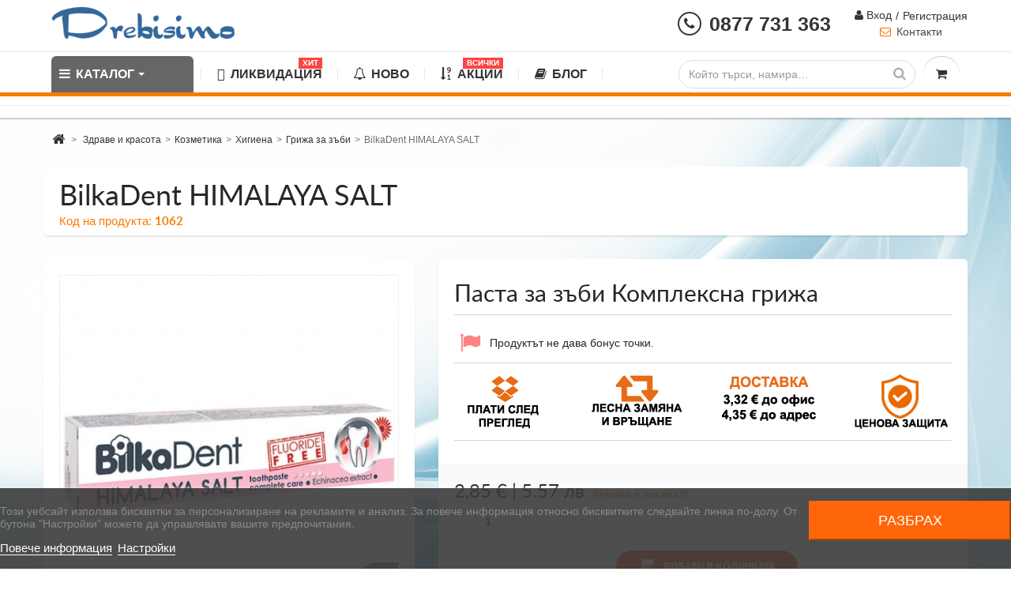

--- FILE ---
content_type: text/html; charset=utf-8
request_url: https://drebisimo.com/grizha-za-zbi/1062-bilkadent-himalaya-salt.html
body_size: 28229
content:
<!DOCTYPE HTML> <!--[if lt IE 7]><html class="no-js lt-ie9 lt-ie8 lt-ie7 " lang="bg"><![endif]--> <!--[if IE 7]><html class="no-js lt-ie9 lt-ie8 ie7" lang="bg"><![endif]--> <!--[if IE 8]><html class="no-js lt-ie9 ie8" lang="bg"><![endif]--> <!--[if gt IE 8]><html class="no-js ie9" lang="bg"><![endif]--><html lang="bg" prefix="og: http://ogp.me/ns#"><head><meta http-equiv="Content-Type" content="text/html; charset=utf-8"><title>BilkaDent HIMALAYA SALT купи в интернет - магазин DREBISIMO: цени, снимки, характеристики</title><meta name="description" content="Паста за зъби с хималайска сол и екстракт от ехинацея осигуряваща комплексна грижа и ефективно почистване и защита на зъбите и венците" /><meta name="keywords" content="bilkadent himalaya salt, интернет - магазин, купи, цена в drebisimo.com" /><meta name="generator" content="PrestaShop" /><meta name="robots" content="index,follow" /><meta name="viewport" content="width=device-width, minimum-scale=0.25, maximum-scale=1.6, initial-scale=1.0" /><meta name="apple-mobile-web-app-capable" content="yes" /><link rel="image_src" href="https://drebisimo.com/7447-large_default/bilkadent-himalaya-salt.jpg" /><meta property="og:image" content="https://drebisimo.com/7447-large_default/bilkadent-himalaya-salt.jpg" /><meta property="og:image:secure_url" content="https://drebisimo.com/7447-large_default/bilkadent-himalaya-salt.jpg" /><meta property="og:image:type" content="image/jpeg" /><meta property="og:image:width" content="460" /><meta property="og:image:height" content="460" /><meta property="og:url" content="https://drebisimo.com/grizha-za-zbi/1062-bilkadent-himalaya-salt.html" /><meta property="og:title" content="BilkaDent HIMALAYA SALT купи в интернет - магазин DREBISIMO: цени, снимки, характеристики" /><meta property="og:description" content="Паста за зъби Комплексна грижа" /><meta property="fb:app_id" content="685034888350039" />  <script async src="https://www.googletagmanager.com/gtag/js?id=G-HJY64RP3H9"></script> <script>window.dataLayer = window.dataLayer || [];
			function gtag(){dataLayer.push(arguments);}
			gtag('js', new Date());

			gtag('config', 'G-HJY64RP3H9');</script> <link rel="icon" type="image/vnd.microsoft.icon" href="/img/favicon.ico?1752591527" /><link rel="shortcut icon" type="image/x-icon" href="/img/favicon.ico?1752591527" /><link rel="stylesheet" href="https://fonts.googleapis.com/css?family=Montserrat:regular,700,900,100,200,300,500,600,800%7CPoppins:100,200,300,regular,500,600,700,800,900%7CRoboto:100,300,regular,500,700,900%7CMaven+Pro:regular,500,700,900%7CBarlow:italic,500italic,regular,500,600,700,800,900%7CPlayfair+Display:regular,700,900%7CLato:100,300,regular,700,900%7COswald:300,regular,700,200,500,600%7CMonoton:regular%7CComfortaa:300,regular,500,600,700%7CNunito:300,regular,600,700,800,900%7CMuli:200,300,regular,500,600,700,800,900&subset=latin%2Clatin-ext%2Ccyrillic%2Ccyrillic-ext" type="text/css" media="all" /><link rel="stylesheet" href="https://drebisimo.com/themes/cooncook/cache/v_753_510fd6dd2db4230a07619579929490ea_all.css" type="text/css" media="all" /><link rel="stylesheet" href="https://drebisimo.com/themes/cooncook/cache/v_753_bccc7364ede0cea3d1a3fbed7a87ab79_print.css" type="text/css" media="print" /><link rel="preload" href="https://drebisimo.com/themes/cooncook/css/webfontkit/lato-regular-webfont.woff2" as="font" type="font/woff2" crossorigin><link rel="preload" href="https://drebisimo.com/modules/ets_megamenu/views/fonts/fontawesome-webfont.woff2?v=4.7.0" as="font" type="font/woff2" crossorigin><link rel="preload" href="https://drebisimo.com/themes/cooncook/css/webfontkit/lato-black-webfont.woff2" as="font" type="font/woff2" crossorigin><link rel="preload" href="https://drebisimo.com/modules/whenget/views/fonts/nkmdeliverydate-font.woff" as="font" type="font/woff" crossorigin><link rel="preload" href="https://drebisimo.com/themes/cooncook/css/webfontkit/lato-bold-webfont.woff2" as="font" type="font/woff2" crossorigin> <script type="text/javascript">var CUSTOMIZE_TEXTFIELD = 1;
var FancyboxI18nClose = 'Затвори';
var FancyboxI18nNext = 'Следващ';
var FancyboxI18nPrev = 'Предишен';
var NPRO_AJAX_URL = {"ajax_url":"\/modules\/newsletterpro\/scripts\/ajax_newsletterpro_front.php"};
var NewsletterProAppStorage = {"ajax_url":"https:\/\/drebisimo.com\/module\/newsletterpro\/ajax","config":{"CROSS_TYPE_CLASS":"np-icon-cross_5"}};
var NewsletterProAppTranslate = {"global":[],"ajax":{"Oops, an error has occurred.":"Oops, an error has occurred.","Error: The AJAX response is not JSON type.":"Error: The AJAX response is not JSON type."},"popup":{"Oops, an error has occurred.":"Oops, an error has occurred.","close in %s seconds":"close in %s seconds"}};
var NewsletterPro_Data = {"ajax_url":"\/modules\/newsletterpro\/scripts\/ajax_newsletterpro_front.php","isPS17":false,"psVersion":"1.6","configuration":{"CROSS_TYPE_CLASS":"np-icon-cross_5"}};
var PS_CATALOG_MODE = false;
var ajax_allowed = true;
var ajaxsearch = true;
var allowBuyWhenOutOfStock = true;
var attribute_anchor_separator = '-';
var attributesCombinations = [];
var availableLaterValue = '';
var availableNowValue = '';
var baseDir = 'https://drebisimo.com/';
var baseUri = 'https://drebisimo.com/';
var blocksearch_type = 'top';
var cartStep = false;
var comparator_max_item = 0;
var comparedProductsIds = [];
var contentOnly = false;
var currencyBlank = 1;
var currencyFormat = 2;
var currencyRate = 1;
var currencySign = '€';
var currentDate = '2026-01-19 22:11:32';
var customerGroupWithoutTax = false;
var customizationFields = false;
var customizationIdMessage = 'Персонализиране №';
var default_eco_tax = 0;
var delete_txt = 'Изтриване';
var displayPrice = 0;
var doesntExist = 'От избраната комбинация количествата са изчерпани, моля изберете друга.';
var doesntExistNoMore = 'ПРОДУКТЪТ Е ИЗЧЕРПАН. ЗАПИШЕТЕ В ПОЛЕТО СВОЯ ИМЕЙЛ И ЩЕ БЪДЕТЕ АВТОМАТИЧНО УВЕДОМЕНИ ПРИ НАЛИЧНОСТ. ПРЕВЪРТЕТЕ СТРАНИЦАТА НАДОЛУ ЗА ПОДОБНИ ПРОДУКТИ.';
var doesntExistNoMoreBut = '.';
var ecotaxTax_rate = 0;
var fieldRequired = 'Моля попълнете всички задължителни полета преди да запазите Вашата индивидуализация.';
var freeProductTranslation = 'Безплатно!';
var group_reduction = 0;
var idDefaultImage = 7447;
var id_lang = 2;
var id_product = 1062;
var img_dir = 'https://drebisimo.com/themes/cooncook/img/';
var img_prod_dir = 'https://drebisimo.com/img/p/';
var img_ps_dir = 'https://drebisimo.com/img/';
var instantsearch = false;
var isGuest = 0;
var isLogged = 0;
var isMobile = false;
var is_17 = false;
var jqZoomEnabled = false;
var loyalty_already = 'Няма бонус точки за този продукт, защото той вече е с намаление.';
var loyalty_converted = 'могат да се конвертират във ваучер за';
var loyalty_nopoints = 'Продуктът не дава бонус точки.';
var loyalty_point = 'точка';
var loyalty_points = 'точки';
var loyalty_total = 'При следваща покупка';
var loyalty_willcollect = 'Продукта дава ';
var maxQuantityToAllowDisplayOfLastQuantityMessage = 0;
var max_item = 'You cannot add more than 0 product(s) to the product comparison';
var min_item = 'Please select at least one product';
var minimalQuantity = 1;
var noTaxForThisProduct = false;
var none_award = '1';
var oosHookJsCodeFunctions = [];
var page_name = 'product';
var placeholder_blocknewsletter = 'E-mail';
var point_rate = '5';
var point_value = '0.1';
var points_in_cart = 0;
var priceDisplayMethod = 0;
var priceDisplayPrecision = 2;
var productAvailableForOrder = true;
var productBasePriceTaxExcl = 2.377507;
var productBasePriceTaxExcluded = 2.377507;
var productHasAttributes = false;
var productPrice = 2.85;
var productPriceTaxExcluded = 2.377507;
var productPriceWithoutReduction = 2.853008;
var productReference = '1062';
var productShowPrice = true;
var productUnitPriceRatio = 0;
var product_fileButtonHtml = 'Изберете файл';
var product_fileDefaultHtml = 'Няма избран файл';
var product_specific_price = [];
var quantitiesDisplayAllowed = false;
var quantityAvailable = 0;
var quickView = true;
var reduction_percent = 0;
var reduction_price = 0;
var removingLinkText = 'премахни този продукт от количката';
var roundMode = 2;
var search_url = 'https://drebisimo.com/search';
var specific_currency = false;
var specific_price = 0;
var static_token = '9d8c3def64a4be2c872dc106002abd92';
var stock_management = 1;
var taxRate = 20;
var token = '9d8c3def64a4be2c872dc106002abd92';
var uploading_in_progress = 'Информацията се изпраща, моля изчакайте.';
var usingSecureMode = true;</script> <script type="text/javascript" charset="UTF-8" src="https://drebisimo.com/themes/cooncook/cache/v_656_efd830ce9adc342fa65dd08ec4bdc8f7.js?v=2.3"></script> <script type="text/javascript">var lgcookieslaw_consent_mode = 1;
    var lgcookieslaw_banner_url_ajax_controller = "https://drebisimo.com/module/lgcookieslaw/ajax"; 
    var lgcookieslaw_cookie_values = null; 
    var lgcookieslaw_saved_preferences = 0;
    var lgcookieslaw_ajax_calls_token = "ae2bbec9a18a85f01738a3f263588e33";
    var lgcookieslaw_reload = 0;
    var lgcookieslaw_block_navigation = 0;
    var lgcookieslaw_banner_position = 2;
    var lgcookieslaw_show_fixed_button = 1;
    var lgcookieslaw_save_user_consent = 0;
    var lgcookieslaw_reject_cookies_when_closing_banner = 0;</script><script id='lgcookieslaw_script_gtm'>window.dataLayer = window.dataLayer || [];
        function gtag(){
            dataLayer.push(arguments);
        }

        gtag('consent', 'default', {
            'ad_storage': 'denied',
            'ad_user_data': 'denied',
            'ad_personalization': 'denied',
            'analytics_storage': 'denied',
            'personalization_storage': 'granted',
            'security_storage': 'granted'
        });</script><meta id="cp-meta" name="generator" content="Powered by Creative Popup 1.6.8 - Multi-Purpose, Responsive, Parallax, Mobile-Friendly Popup Module for PrestaShop."><!--[CDATA[<div class="cp-popup"><form id="cp_19" name="cp_19" class="cp-ps-container fitvidsignore" method="post" action="/" style="width:730px;height:100px;margin:0 auto;"><div class="cp-slide" data-cp="overflow:true;kenburnsscale:1.2;"><embed src="https://drebisimo.com/img/cp-19-page-1.jpg" class="cp-tn" alt="Page thumbnail" /><div style="box-shadow:0 0 90px rgba(0,0,0,0.1);top:0px;left:25px;font-size:19px;width:705px;height:100px;background:#ffffff;border-radius:12px;" class="cp-l" data-cp="delayin:500;scalexin:0;scaleyin:0.8;transformoriginin:0% 50% 0;"></div><embed style="top:18px;left:-20px;width:256px;height:62px;" class="cp-l" src="https://drebisimo.com/img/free-delivery_final.png" alt="" data-cp="durationin:800;loop:true;loopoffsetx:-100;loopduration:500;loopeasing:easeInOutCubic;loopcount:-1;loopyoyo:true;"><p style="white-space: normal;top:24px;left:223px;text-align:center;font-weight:600;text-decoration:underline;font-size:21px;font-family:Arial;color:rgba(0,0,0,.85);width:354px;" class="cp-l" data-cp="delayin:1000;">&#1041;&#1077;&#1079;&#1087;&#1083;&#1072;&#1090;&#1085;&#1072; &#1076;&#1086;&#1089;&#1090;&#1072;&#1074;&#1082;&#1072; &#1079;&#1072; &#1087;&#1086;&#1088;&#1098;&#1095;&#1082;&#1080; &#1085;&#1072;&#1076; 102 &euro;!</p><a style="" class="cp-l" href="https://drebisimo.com/content/1-delivery" target="_self" data-cp="delayin:1000;hover:true;hoverbgcolor:#fc553f;"><p style="top:28px;left:574px;font-weight:500;padding-top:10px;padding-right:20px;padding-bottom:10px;padding-left:20px;font-size:14px;background:#009933;color:#fff;border-radius:12px;font-family:Poppins;letter-spacing:1px;" class="">&#1042;&#1048;&#1046; &#1055;&#1054;&#1042;&#1045;&#1063;&#1045;</p></a><a style="" class="cp-l" href="#closepopup" target="_self" data-cp="delayin:1000;hover:true;hoverbgcolor:#fc553f;"><div style="top:-12px;left:716px;width:12px;color:#ffffff;background:#f14933;height:12px;padding-top:8px;padding-right:8px;padding-bottom:8px;padding-left:8px;border-radius:50px;font-size:0px;" class=""><svg viewbox="0 0 348.333 348.334"><path fill="currentColor" d="M336.559,68.611L231.016,174.165l105.543,105.549c15.699,15.705,15.699,41.145,0,56.85 c-7.844,7.844-18.128,11.769-28.407,11.769c-10.296,0-20.581-3.919-28.419-11.769L174.167,231.003L68.609,336.563 c-7.843,7.844-18.128,11.769-28.416,11.769c-10.285,0-20.563-3.919-28.413-11.769c-15.699-15.698-15.699-41.139,0-56.85 l105.54-105.549L11.774,68.611c-15.699-15.699-15.699-41.145,0-56.844c15.696-15.687,41.127-15.687,56.829,0l105.563,105.554 L279.721,11.767c15.705-15.687,41.139-15.687,56.832,0C352.258,27.466,352.258,52.912,336.559,68.611z"></path></svg></div></a></div></form></div><js> cpjq("#cp_19").creativePopup({createdWith: '1.6.7', popupVersion: '1.6.8', type: 'popup', skin: 'noskin', popupCloseOnTimeout: 10, popupShowOnTimeout: 50, popupDisableOverlay: true, popupShowCloseButton: false, popupWidth: 730, popupHeight: 100, popupPositionHorizontal: 'left', popupPositionVertical: 'bottom', popupDistanceBottom: 20, popupTransitionIn: 'slidefrombottom', popupTransitionOut: 'slidetobottom', repeatDays: 1, skinsPath: '/modules/creativepopup/views/css/core/skins/', plugins: ["popup"]}); </js> ]]--><style>.background-section {
	display: none !important;
}





html ul.product_list.grid > li .product-container .product-desc {
    display: block;
    padding: 0 10px;
    text-align: left;
}


html #header .logo {
    float: left;
    margin-bottom: 9px;
    margin-top: 0;
    max-width: 118px;
}


#module-loyalty-default  #center_column  .price{
 color: #fff;
    display: inline;
}



html body  #header .logo {
margin-bottom: 0px;
margin-top: 0;
max-width: 320px;
}

#amazzing_filter .viewFilteredProducts {
    background: #E8420C;
    width: max-content;
    margin: 0 auto;
    display: block !important;
    font-size: 18px;
    line-height: 2;
}</style> <script></script> <script type="text/javascript">var pv_force_thumb_size = '1';
var pv_disable_autosize = '0';
var pv_side_position = '4';
var pv_thumb_add_width = '0';
var pv_image_zindex = '999';
var pv_thumb_dir = '0';
var pv_default = '0';
var pv_auto = '0';
var pv_side_auto = '1';
var pv_limit = '0';
var pv_click_to_activate = '1';
var pv_rel = '0';
var pv_cont = '1';
var pv_info = '1';
var pv_priv = '1';
var pv_pos = '2';
var pv_vim_portait = '1';
var pv_vim_loop = '1';
var pv_vim_byline = '1';
var pv_vim_badge = '1';
var pv_vim_title = '1';
var pv_vim_autoplay = '1';
var pv_force_hide_preview = '0';
var pv_force_button = '0';
var pv_force_controls = '0';
var pv_force_close = '0';
var pv_no_padding = '0';
var pv_main_image = '';
var pv_image_container = '';
var pv_videoholder_placement = '';
var pv_clt = 'li';
var pv_custom_img_slider = '0';
var pv_custom_img_slider_selector = '';
var pv_vim_color = '#00adef';
 
var pv_video_list = false;
var pv_view_video_msg = 'Вижте видеото';
var pv_position_list = '4';
var pv_icon = 'play-circle-o';
var pv_icon_size = 40;
var pv_icon_opacity = 60/100;
var pv_hide_icon = 0;
var pv_icon_bg = 0;
var pv_btn_class = 'btn btn-default';
var pv_btn_pos = 0;
var pv_aurl = '/modules/productvideo/get-videos-info.php';</script> <script type="text/javascript">var pfeatures = {"44":{"6871":{"id_product":"1062","id_feature":"44","name":"\u0421\u0435\u0440\u0438\u044f","id_feature_value":"6871","value":"\u0414\u0440\u0443\u0433\u0438"}}},
                    feature_positions = false,
                    features_position = [],
                    ordered_features = new Array();</script><style>.ets_mm_megamenu .mm_menus_li h4,
.ets_mm_megamenu .mm_menus_li h5,
.ets_mm_megamenu .mm_menus_li h6,
.ets_mm_megamenu .mm_menus_li h1,
.ets_mm_megamenu .mm_menus_li h2,
.ets_mm_megamenu .mm_menus_li h3,
.ets_mm_megamenu .mm_menus_li h4 *:not(i),
.ets_mm_megamenu .mm_menus_li h5 *:not(i),
.ets_mm_megamenu .mm_menus_li h6 *:not(i),
.ets_mm_megamenu .mm_menus_li h1 *:not(i),
.ets_mm_megamenu .mm_menus_li h2 *:not(i),
.ets_mm_megamenu .mm_menus_li h3 *:not(i),
.ets_mm_megamenu .mm_menus_li > a{
    font-family: inherit;
}
.ets_mm_megamenu *:not(.fa):not(i){
    font-family: inherit;
}

.ets_mm_block *{
    font-size: 14px;
}    

@media (min-width: 768px){
/*layout 1*/
    .ets_mm_megamenu.layout_layout1{
        background: ;
    }
    .layout_layout1 .ets_mm_megamenu_content{
      background: linear-gradient(#FFFFFF, #F2F2F2) repeat scroll 0 0 rgba(0, 0, 0, 0);
      background: -webkit-linear-gradient(#FFFFFF, #F2F2F2) repeat scroll 0 0 rgba(0, 0, 0, 0);
      background: -o-linear-gradient(#FFFFFF, #F2F2F2) repeat scroll 0 0 rgba(0, 0, 0, 0);
    }
    .ets_mm_megamenu.layout_layout1:not(.ybc_vertical_menu) .mm_menus_ul{
         background: ;
    }

    #header .layout_layout1:not(.ybc_vertical_menu) .mm_menus_li > a,
    .layout_layout1 .ybc-menu-vertical-button,
    .layout_layout1 .mm_extra_item *{
        color: #484848
    }
    .layout_layout1 .ybc-menu-vertical-button .ybc-menu-button-toggle_icon_default .icon-bar{
        background-color: #484848
    }
    .layout_layout1 .mm_menus_li:hover > a, 
    .layout_layout1 .mm_menus_li.active > a,
    #header .layout_layout1 .mm_menus_li:hover > a,
    .layout_layout1:hover .ybc-menu-vertical-button,
    .layout_layout1 .mm_extra_item button[type="submit"]:hover i,
    #header .layout_layout1 .mm_menus_li.active > a{
        color: #ec4249;
    }
    
    .layout_layout1:not(.ybc_vertical_menu) .mm_menus_li > a:before,
    .layout_layout1.ybc_vertical_menu:hover .ybc-menu-vertical-button:before,
    .layout_layout1:hover .ybc-menu-vertical-button .ybc-menu-button-toggle_icon_default .icon-bar,
    .ybc-menu-vertical-button.layout_layout1:hover{background-color: #ec4249;}
    
    .layout_layout1:not(.ybc_vertical_menu) .mm_menus_li:hover > a,
    .ets_mm_megamenu.layout_layout1.ybc_vertical_menu:hover,
    #header .layout_layout1:not(.ybc_vertical_menu) .mm_menus_li:hover > a,
    .ets_mm_megamenu.layout_layout1.ybc_vertical_menu:hover{
        background: #ffffff;
    }
    
    .layout_layout1.ets_mm_megamenu .mm_columns_ul,
    .layout_layout1.ybc_vertical_menu .mm_menus_ul{
        background-color: #ffffff;
    }
    #header .layout_layout1 .ets_mm_block_content a,
    #header .layout_layout1 .ets_mm_block_content p,
    .layout_layout1.ybc_vertical_menu .mm_menus_li > a,
    #header .layout_layout1.ybc_vertical_menu .mm_menus_li > a{
        color: #414141;
    }
    
    .layout_layout1 .mm_columns_ul h1,
    .layout_layout1 .mm_columns_ul h2,
    .layout_layout1 .mm_columns_ul h3,
    .layout_layout1 .mm_columns_ul h4,
    .layout_layout1 .mm_columns_ul h5,
    .layout_layout1 .mm_columns_ul h6,
    .layout_layout1 .mm_columns_ul .ets_mm_block > h1 a,
    .layout_layout1 .mm_columns_ul .ets_mm_block > h2 a,
    .layout_layout1 .mm_columns_ul .ets_mm_block > h3 a,
    .layout_layout1 .mm_columns_ul .ets_mm_block > h4 a,
    .layout_layout1 .mm_columns_ul .ets_mm_block > h5 a,
    .layout_layout1 .mm_columns_ul .ets_mm_block > h6 a,
    #header .layout_layout1 .mm_columns_ul .ets_mm_block > h1 a,
    #header .layout_layout1 .mm_columns_ul .ets_mm_block > h2 a,
    #header .layout_layout1 .mm_columns_ul .ets_mm_block > h3 a,
    #header .layout_layout1 .mm_columns_ul .ets_mm_block > h4 a,
    #header .layout_layout1 .mm_columns_ul .ets_mm_block > h5 a,
    #header .layout_layout1 .mm_columns_ul .ets_mm_block > h6 a,
    .layout_layout1 .mm_columns_ul .h1,
    .layout_layout1 .mm_columns_ul .h2,
    .layout_layout1 .mm_columns_ul .h3,
    .layout_layout1 .mm_columns_ul .h4,
    .layout_layout1 .mm_columns_ul .h5,
    .layout_layout1 .mm_columns_ul .h6{
        color: #414141;
    }
    
    
    .layout_layout1 li:hover > a,
    .layout_layout1 li > a:hover,
    .layout_layout1 .mm_tabs_li.open .mm_tab_toggle_title,
    .layout_layout1 .mm_tabs_li.open .mm_tab_toggle_title a,
    .layout_layout1 .mm_tabs_li:hover .mm_tab_toggle_title,
    .layout_layout1 .mm_tabs_li:hover .mm_tab_toggle_title a,
    #header .layout_layout1 .mm_tabs_li.open .mm_tab_toggle_title,
    #header .layout_layout1 .mm_tabs_li.open .mm_tab_toggle_title a,
    #header .layout_layout1 .mm_tabs_li:hover .mm_tab_toggle_title,
    #header .layout_layout1 .mm_tabs_li:hover .mm_tab_toggle_title a,
    .layout_layout1.ybc_vertical_menu .mm_menus_li > a,
    #header .layout_layout1 li:hover > a,
    .layout_layout1.ybc_vertical_menu .mm_menus_li:hover > a,
    #header .layout_layout1.ybc_vertical_menu .mm_menus_li:hover > a,
    #header .layout_layout1 .mm_columns_ul .mm_block_type_product .product-title > a:hover,
    #header .layout_layout1 li > a:hover{color: #ec4249;}
    
    
/*end layout 1*/
    
    
    /*layout 2*/
    .ets_mm_megamenu.layout_layout2{
        background-color: #3cabdb;
    }
    
    #header .layout_layout2:not(.ybc_vertical_menu) .mm_menus_li > a,
    .layout_layout2 .ybc-menu-vertical-button,
    .layout_layout2 .mm_extra_item *{
        color: #ffffff
    }
    .layout_layout2 .ybc-menu-vertical-button .ybc-menu-button-toggle_icon_default .icon-bar{
        background-color: #ffffff
    }
    .layout_layout2:not(.ybc_vertical_menu) .mm_menus_li:hover > a, 
    .layout_layout2:not(.ybc_vertical_menu) .mm_menus_li.active > a,
    #header .layout_layout2:not(.ybc_vertical_menu) .mm_menus_li:hover > a,
    .layout_layout2:hover .ybc-menu-vertical-button,
    .layout_layout2 .mm_extra_item button[type="submit"]:hover i,
    #header .layout_layout2:not(.ybc_vertical_menu) .mm_menus_li.active > a{color: #ffffff;}
    
    .layout_layout2:hover .ybc-menu-vertical-button .ybc-menu-button-toggle_icon_default .icon-bar{
        background-color: #ffffff;
    }
    .layout_layout2:not(.ybc_vertical_menu) .mm_menus_li:hover > a,
    #header .layout_layout2:not(.ybc_vertical_menu) .mm_menus_li:hover > a,
    .ets_mm_megamenu.layout_layout2.ybc_vertical_menu:hover{
        background-color: #50b4df;
    }
    
    .layout_layout2.ets_mm_megamenu .mm_columns_ul,
    .layout_layout2.ybc_vertical_menu .mm_menus_ul{
        background-color: #ffffff;
    }
    #header .layout_layout2 .ets_mm_block_content a,
    .layout_layout2.ybc_vertical_menu .mm_menus_li > a,
    #header .layout_layout2.ybc_vertical_menu .mm_menus_li > a,
    #header .layout_layout2 .ets_mm_block_content p{
        color: #666666;
    }
    
    .layout_layout2 .mm_columns_ul h1,
    .layout_layout2 .mm_columns_ul h2,
    .layout_layout2 .mm_columns_ul h3,
    .layout_layout2 .mm_columns_ul h4,
    .layout_layout2 .mm_columns_ul h5,
    .layout_layout2 .mm_columns_ul h6,
    .layout_layout2 .mm_columns_ul .ets_mm_block > h1 a,
    .layout_layout2 .mm_columns_ul .ets_mm_block > h2 a,
    .layout_layout2 .mm_columns_ul .ets_mm_block > h3 a,
    .layout_layout2 .mm_columns_ul .ets_mm_block > h4 a,
    .layout_layout2 .mm_columns_ul .ets_mm_block > h5 a,
    .layout_layout2 .mm_columns_ul .ets_mm_block > h6 a,
    #header .layout_layout2 .mm_columns_ul .ets_mm_block > h1 a,
    #header .layout_layout2 .mm_columns_ul .ets_mm_block > h2 a,
    #header .layout_layout2 .mm_columns_ul .ets_mm_block > h3 a,
    #header .layout_layout2 .mm_columns_ul .ets_mm_block > h4 a,
    #header .layout_layout2 .mm_columns_ul .ets_mm_block > h5 a,
    #header .layout_layout2 .mm_columns_ul .ets_mm_block > h6 a,
    .layout_layout2 .mm_columns_ul .h1,
    .layout_layout2 .mm_columns_ul .h2,
    .layout_layout2 .mm_columns_ul .h3,
    .layout_layout2 .mm_columns_ul .h4,
    .layout_layout2 .mm_columns_ul .h5,
    .layout_layout2 .mm_columns_ul .h6{
        color: #414141;
    }
    
    
    .layout_layout2 li:hover > a,
    .layout_layout2 li > a:hover,
    .layout_layout2 .mm_tabs_li.open .mm_tab_toggle_title,
    .layout_layout2 .mm_tabs_li.open .mm_tab_toggle_title a,
    .layout_layout2 .mm_tabs_li:hover .mm_tab_toggle_title,
    .layout_layout2 .mm_tabs_li:hover .mm_tab_toggle_title a,
    #header .layout_layout2 .mm_tabs_li.open .mm_tab_toggle_title,
    #header .layout_layout2 .mm_tabs_li.open .mm_tab_toggle_title a,
    #header .layout_layout2 .mm_tabs_li:hover .mm_tab_toggle_title,
    #header .layout_layout2 .mm_tabs_li:hover .mm_tab_toggle_title a,
    #header .layout_layout2 li:hover > a,
    .layout_layout2.ybc_vertical_menu .mm_menus_li > a,
    .layout_layout2.ybc_vertical_menu .mm_menus_li:hover > a,
    #header .layout_layout2.ybc_vertical_menu .mm_menus_li:hover > a,
    #header .layout_layout2 .mm_columns_ul .mm_block_type_product .product-title > a:hover,
    #header .layout_layout2 li > a:hover{color: #fc4444;}
    
    
    
    /*layout 3*/
    .ets_mm_megamenu.layout_layout3,
    .layout_layout3 .mm_tab_li_content{
        background-color: #333333;
        
    }
    #header .layout_layout3:not(.ybc_vertical_menu) .mm_menus_li > a,
    .layout_layout3 .ybc-menu-vertical-button,
    .layout_layout3 .mm_extra_item *{
        color: #ffffff
    }
    .layout_layout3 .ybc-menu-vertical-button .ybc-menu-button-toggle_icon_default .icon-bar{
        background-color: #ffffff
    }
    .layout_layout3 .mm_menus_li:hover > a, 
    .layout_layout3 .mm_menus_li.active > a,
    .layout_layout3 .mm_extra_item button[type="submit"]:hover i,
    #header .layout_layout3 .mm_menus_li:hover > a,
    #header .layout_layout3 .mm_menus_li.active > a,
    .layout_layout3:hover .ybc-menu-vertical-button,
    .layout_layout3:hover .ybc-menu-vertical-button .ybc-menu-button-toggle_icon_default .icon-bar{
        color: #ffffff;
    }
    
    .layout_layout3:not(.ybc_vertical_menu) .mm_menus_li:hover > a,
    #header .layout_layout3:not(.ybc_vertical_menu) .mm_menus_li:hover > a,
    .ets_mm_megamenu.layout_layout3.ybc_vertical_menu:hover,
    .layout_layout3 .mm_tabs_li.open .mm_columns_contents_ul,
    .layout_layout3 .mm_tabs_li.open .mm_tab_li_content {
        background-color: #000000;
    }
    .layout_layout3 .mm_tabs_li.open.mm_tabs_has_content .mm_tab_li_content .mm_tab_name::before{
        border-right-color: #000000;
    }
    .layout_layout3.ets_mm_megamenu .mm_columns_ul,
    .ybc_vertical_menu.layout_layout3 .mm_menus_ul.ets_mn_submenu_full_height .mm_menus_li:hover a::before,
    .layout_layout3.ybc_vertical_menu .mm_menus_ul{
        background-color: #000000;
        border-color: #000000;
    }
    #header .layout_layout3 .ets_mm_block_content a,
    #header .layout_layout3 .ets_mm_block_content p,
    .layout_layout3.ybc_vertical_menu .mm_menus_li > a,
    #header .layout_layout3.ybc_vertical_menu .mm_menus_li > a{
        color: #dcdcdc;
    }
    
    .layout_layout3 .mm_columns_ul h1,
    .layout_layout3 .mm_columns_ul h2,
    .layout_layout3 .mm_columns_ul h3,
    .layout_layout3 .mm_columns_ul h4,
    .layout_layout3 .mm_columns_ul h5,
    .layout_layout3 .mm_columns_ul h6,
    .layout_layout3 .mm_columns_ul .ets_mm_block > h1 a,
    .layout_layout3 .mm_columns_ul .ets_mm_block > h2 a,
    .layout_layout3 .mm_columns_ul .ets_mm_block > h3 a,
    .layout_layout3 .mm_columns_ul .ets_mm_block > h4 a,
    .layout_layout3 .mm_columns_ul .ets_mm_block > h5 a,
    .layout_layout3 .mm_columns_ul .ets_mm_block > h6 a,
    #header .layout_layout3 .mm_columns_ul .ets_mm_block > h1 a,
    #header .layout_layout3 .mm_columns_ul .ets_mm_block > h2 a,
    #header .layout_layout3 .mm_columns_ul .ets_mm_block > h3 a,
    #header .layout_layout3 .mm_columns_ul .ets_mm_block > h4 a,
    #header .layout_layout3 .mm_columns_ul .ets_mm_block > h5 a,
    #header .layout_layout3 .mm_columns_ul .ets_mm_block > h6 a,
    .layout_layout3 .mm_columns_ul .h1,
    .layout_layout3 .mm_columns_ul .h2,
    .layout_layout3 .mm_columns_ul .h3,
    .layout_layout3.ybc_vertical_menu .mm_menus_li:hover > a,
    #header .layout_layout3.ybc_vertical_menu .mm_menus_li:hover > a,
    .layout_layout3 .mm_columns_ul .h4,
    .layout_layout3 .mm_columns_ul .h5,
    .layout_layout3 .mm_columns_ul .h6{
        color: #ec4249;
    }
    
    
    .layout_layout3 li:hover > a,
    .layout_layout3 li > a:hover,
    .layout_layout3 .mm_tabs_li.open .mm_tab_toggle_title,
    .layout_layout3 .mm_tabs_li.open .mm_tab_toggle_title a,
    .layout_layout3 .mm_tabs_li:hover .mm_tab_toggle_title,
    .layout_layout3 .mm_tabs_li:hover .mm_tab_toggle_title a,
    #header .layout_layout3 .mm_tabs_li.open .mm_tab_toggle_title,
    #header .layout_layout3 .mm_tabs_li.open .mm_tab_toggle_title a,
    #header .layout_layout3 .mm_tabs_li:hover .mm_tab_toggle_title,
    #header .layout_layout3 .mm_tabs_li:hover .mm_tab_toggle_title a,
    #header .layout_layout3 li:hover > a,
    #header .layout_layout3 .mm_columns_ul .mm_block_type_product .product-title > a:hover,
    #header .layout_layout3 li > a:hover,
    .layout_layout3.ybc_vertical_menu .mm_menus_li > a,
    .layout_layout3 .has-sub .ets_mm_categories li > a:hover,
    #header .layout_layout3 .has-sub .ets_mm_categories li > a:hover{color: #fc4444;}
    
    
    /*layout 4*/
    
    .ets_mm_megamenu.layout_layout4{
        background-color: #ffffff;
    }
    .ets_mm_megamenu.layout_layout4:not(.ybc_vertical_menu) .mm_menus_ul{
         background: #ffffff;
    }

    #header .layout_layout4:not(.ybc_vertical_menu) .mm_menus_li > a,
    .layout_layout4 .ybc-menu-vertical-button,
    .layout_layout4 .mm_extra_item *{
        color: #333333
    }
    .layout_layout4 .ybc-menu-vertical-button .ybc-menu-button-toggle_icon_default .icon-bar{
        background-color: #333333
    }
    
    .layout_layout4 .mm_menus_li:hover > a, 
    .layout_layout4 .mm_menus_li.active > a,
    #header .layout_layout4 .mm_menus_li:hover > a,
    .layout_layout4:hover .ybc-menu-vertical-button,
    #header .layout_layout4 .mm_menus_li.active > a{color: #ffffff;}
    
    .layout_layout4:hover .ybc-menu-vertical-button .ybc-menu-button-toggle_icon_default .icon-bar{
        background-color: #ffffff;
    }
    
    .layout_layout4:not(.ybc_vertical_menu) .mm_menus_li:hover > a,
    .layout_layout4:not(.ybc_vertical_menu) .mm_menus_li.active > a,
    .layout_layout4:not(.ybc_vertical_menu) .mm_menus_li:hover > span, 
    .layout_layout4:not(.ybc_vertical_menu) .mm_menus_li.active > span,
    #header .layout_layout4:not(.ybc_vertical_menu) .mm_menus_li:hover > a, 
    #header .layout_layout4:not(.ybc_vertical_menu) .mm_menus_li.active > a,
    .layout_layout4:not(.ybc_vertical_menu) .mm_menus_li:hover > a,
    #header .layout_layout4:not(.ybc_vertical_menu) .mm_menus_li:hover > a,
    .ets_mm_megamenu.layout_layout4.ybc_vertical_menu:hover,
    #header .layout_layout4 .mm_menus_li:hover > span, 
    #header .layout_layout4 .mm_menus_li.active > span{
        background-color: #f87b00;
    }
    .layout_layout4 .ets_mm_megamenu_content {
      border-bottom-color: #f87b00;
    }
    
    .layout_layout4.ets_mm_megamenu .mm_columns_ul,
    .ybc_vertical_menu.layout_layout4 .mm_menus_ul .mm_menus_li:hover a::before,
    .layout_layout4.ybc_vertical_menu .mm_menus_ul{
        background-color: #ffffff;
    }
    #header .layout_layout4 .ets_mm_block_content a,
    .layout_layout4.ybc_vertical_menu .mm_menus_li > a,
    #header .layout_layout4.ybc_vertical_menu .mm_menus_li > a,
    #header .layout_layout4 .ets_mm_block_content p{
        color: #666666;
    }
    
    .layout_layout4 .mm_columns_ul h1,
    .layout_layout4 .mm_columns_ul h2,
    .layout_layout4 .mm_columns_ul h3,
    .layout_layout4 .mm_columns_ul h4,
    .layout_layout4 .mm_columns_ul h5,
    .layout_layout4 .mm_columns_ul h6,
    .layout_layout4 .mm_columns_ul .ets_mm_block > h1 a,
    .layout_layout4 .mm_columns_ul .ets_mm_block > h2 a,
    .layout_layout4 .mm_columns_ul .ets_mm_block > h3 a,
    .layout_layout4 .mm_columns_ul .ets_mm_block > h4 a,
    .layout_layout4 .mm_columns_ul .ets_mm_block > h5 a,
    .layout_layout4 .mm_columns_ul .ets_mm_block > h6 a,
    #header .layout_layout4 .mm_columns_ul .ets_mm_block > h1 a,
    #header .layout_layout4 .mm_columns_ul .ets_mm_block > h2 a,
    #header .layout_layout4 .mm_columns_ul .ets_mm_block > h3 a,
    #header .layout_layout4 .mm_columns_ul .ets_mm_block > h4 a,
    #header .layout_layout4 .mm_columns_ul .ets_mm_block > h5 a,
    #header .layout_layout4 .mm_columns_ul .ets_mm_block > h6 a,
    .layout_layout4 .mm_columns_ul .h1,
    .layout_layout4 .mm_columns_ul .h2,
    .layout_layout4 .mm_columns_ul .h3,
    .layout_layout4 .mm_columns_ul .h4,
    .layout_layout4 .mm_columns_ul .h5,
    .layout_layout4 .mm_columns_ul .h6{
        color: #414141;
    }
    
    .layout_layout4 li:hover > a,
    .layout_layout4 li > a:hover,
    .layout_layout4 .mm_tabs_li.open .mm_tab_toggle_title,
    .layout_layout4 .mm_tabs_li.open .mm_tab_toggle_title a,
    .layout_layout4 .mm_tabs_li:hover .mm_tab_toggle_title,
    .layout_layout4 .mm_tabs_li:hover .mm_tab_toggle_title a,
    #header .layout_layout4 .mm_tabs_li.open .mm_tab_toggle_title,
    #header .layout_layout4 .mm_tabs_li.open .mm_tab_toggle_title a,
    #header .layout_layout4 .mm_tabs_li:hover .mm_tab_toggle_title,
    #header .layout_layout4 .mm_tabs_li:hover .mm_tab_toggle_title a,
    #header .layout_layout4 li:hover > a,
    .layout_layout4.ybc_vertical_menu .mm_menus_li > a,
    .layout_layout4.ybc_vertical_menu .mm_menus_li:hover > a,
    #header .layout_layout4.ybc_vertical_menu .mm_menus_li:hover > a,
    #header .layout_layout4 .mm_columns_ul .mm_block_type_product .product-title > a:hover,
    #header .layout_layout4 li > a:hover{color: #f87b00;}
    
    /* end layout 4*/
    
    
    
    
    /* Layout 5*/
    .ets_mm_megamenu.layout_layout5{
        background-color: #f6f6f6;
    }
    .ets_mm_megamenu.layout_layout5:not(.ybc_vertical_menu) .mm_menus_ul{
         background: #f6f6f6;
    }
    
    #header .layout_layout5:not(.ybc_vertical_menu) .mm_menus_li > a,
    .layout_layout5 .ybc-menu-vertical-button,
    .layout_layout5 .mm_extra_item *{
        color: #333333
    }
    .layout_layout5 .ybc-menu-vertical-button .ybc-menu-button-toggle_icon_default .icon-bar{
        background-color: #333333
    }
    .layout_layout5 .mm_menus_li:hover > a, 
    .layout_layout5 .mm_menus_li.active > a,
    .layout_layout5 .mm_extra_item button[type="submit"]:hover i,
    #header .layout_layout5 .mm_menus_li:hover > a,
    #header .layout_layout5 .mm_menus_li.active > a,
    .layout_layout5:hover .ybc-menu-vertical-button{
        color: #ec4249;
    }
    .layout_layout5:hover .ybc-menu-vertical-button .ybc-menu-button-toggle_icon_default .icon-bar{
        background-color: #ec4249;
    }
    
    .layout_layout5 .mm_menus_li > a:before{background-color: #ec4249;}
    

    .layout_layout5:not(.ybc_vertical_menu) .mm_menus_li:hover > a,
    #header .layout_layout5:not(.ybc_vertical_menu) .mm_menus_li:hover > a,
    .ets_mm_megamenu.layout_layout5.ybc_vertical_menu:hover,
    #header .layout_layout5 .mm_menus_li:hover > a{
        background-color: ;
    }
    
    .layout_layout5.ets_mm_megamenu .mm_columns_ul,
    .ybc_vertical_menu.layout_layout5 .mm_menus_ul .mm_menus_li:hover a::before,
    .layout_layout5.ybc_vertical_menu .mm_menus_ul{
        background-color: #ffffff;
    }
    #header .layout_layout5 .ets_mm_block_content a,
    .layout_layout5.ybc_vertical_menu .mm_menus_li > a,
    #header .layout_layout5.ybc_vertical_menu .mm_menus_li > a,
    #header .layout_layout5 .ets_mm_block_content p{
        color: #333333;
    }
    
    .layout_layout5 .mm_columns_ul h1,
    .layout_layout5 .mm_columns_ul h2,
    .layout_layout5 .mm_columns_ul h3,
    .layout_layout5 .mm_columns_ul h4,
    .layout_layout5 .mm_columns_ul h5,
    .layout_layout5 .mm_columns_ul h6,
    .layout_layout5 .mm_columns_ul .ets_mm_block > h1 a,
    .layout_layout5 .mm_columns_ul .ets_mm_block > h2 a,
    .layout_layout5 .mm_columns_ul .ets_mm_block > h3 a,
    .layout_layout5 .mm_columns_ul .ets_mm_block > h4 a,
    .layout_layout5 .mm_columns_ul .ets_mm_block > h5 a,
    .layout_layout5 .mm_columns_ul .ets_mm_block > h6 a,
    #header .layout_layout5 .mm_columns_ul .ets_mm_block > h1 a,
    #header .layout_layout5 .mm_columns_ul .ets_mm_block > h2 a,
    #header .layout_layout5 .mm_columns_ul .ets_mm_block > h3 a,
    #header .layout_layout5 .mm_columns_ul .ets_mm_block > h4 a,
    #header .layout_layout5 .mm_columns_ul .ets_mm_block > h5 a,
    #header .layout_layout5 .mm_columns_ul .ets_mm_block > h6 a,
    .layout_layout5 .mm_columns_ul .h1,
    .layout_layout5 .mm_columns_ul .h2,
    .layout_layout5 .mm_columns_ul .h3,
    .layout_layout5 .mm_columns_ul .h4,
    .layout_layout5 .mm_columns_ul .h5,
    .layout_layout5 .mm_columns_ul .h6{
        color: #414141;
    }
    
    .layout_layout5 li:hover > a,
    .layout_layout5 li > a:hover,
    .layout_layout5 .mm_tabs_li.open .mm_tab_toggle_title,
    .layout_layout5 .mm_tabs_li.open .mm_tab_toggle_title a,
    .layout_layout5 .mm_tabs_li:hover .mm_tab_toggle_title,
    .layout_layout5 .mm_tabs_li:hover .mm_tab_toggle_title a,
    #header .layout_layout5 .mm_tabs_li.open .mm_tab_toggle_title,
    #header .layout_layout5 .mm_tabs_li.open .mm_tab_toggle_title a,
    #header .layout_layout5 .mm_tabs_li:hover .mm_tab_toggle_title,
    #header .layout_layout5 .mm_tabs_li:hover .mm_tab_toggle_title a,
    .layout_layout5.ybc_vertical_menu .mm_menus_li > a,
    #header .layout_layout5 li:hover > a,
    .layout_layout5.ybc_vertical_menu .mm_menus_li:hover > a,
    #header .layout_layout5.ybc_vertical_menu .mm_menus_li:hover > a,
    #header .layout_layout5 .mm_columns_ul .mm_block_type_product .product-title > a:hover,
    #header .layout_layout5 li > a:hover{color: #ec4249;}
    
    /*end layout 5*/
}


@media (max-width: 767px){
    .ybc-menu-vertical-button,
    .transition_floating .close_menu, 
    .transition_full .close_menu{
        background-color: #000000;
        color: #ffffff;
    }
    .transition_floating .close_menu *, 
    .transition_full .close_menu *,
    .ybc-menu-vertical-button .icon-bar{
        color: #ffffff;
    }

    .close_menu .icon-bar,
    .ybc-menu-vertical-button .icon-bar {
      background-color: #ffffff;
    }
    .mm_menus_back_icon{
        border-color: #ffffff;
    }
    
    .layout_layout1 .mm_menus_li:hover > a, 
    #header .layout_layout1 .mm_menus_li:hover > a{color: #ec4249;}
    .layout_layout1 .mm_has_sub.mm_menus_li:hover .arrow::before{
        /*border-color: #ec4249;*/
    }
    
    
    .layout_layout1 .mm_menus_li:hover > a,
    #header .layout_layout1 .mm_menus_li:hover > a{
        background-color: #ffffff;
    }
    .layout_layout1 li:hover > a,
    .layout_layout1 li > a:hover,
    #header .layout_layout1 li:hover > a,
    #header .layout_layout1 .mm_columns_ul .mm_block_type_product .product-title > a:hover,
    #header .layout_layout1 li > a:hover{
        color: #ec4249;
    }
    
    /*------------------------------------------------------*/
    
    
    .layout_layout2 .mm_menus_li:hover > a, 
    #header .layout_layout2 .mm_menus_li:hover > a{color: #ffffff;}
    .layout_layout2 .mm_has_sub.mm_menus_li:hover .arrow::before{
        border-color: #ffffff;
    }
    
    .layout_layout2 .mm_menus_li:hover > a,
    #header .layout_layout2 .mm_menus_li:hover > a{
        background-color: #50b4df;
    }
    .layout_layout2 li:hover > a,
    .layout_layout2 li > a:hover,
    #header .layout_layout2 li:hover > a,
    #header .layout_layout2 .mm_columns_ul .mm_block_type_product .product-title > a:hover,
    #header .layout_layout2 li > a:hover{color: #fc4444;}
    
    /*------------------------------------------------------*/
    
    

    .layout_layout3 .mm_menus_li:hover > a, 
    #header .layout_layout3 .mm_menus_li:hover > a{
        color: #ffffff;
    }
    .layout_layout3 .mm_has_sub.mm_menus_li:hover .arrow::before{
        border-color: #ffffff;
    }
    
    .layout_layout3 .mm_menus_li:hover > a,
    #header .layout_layout3 .mm_menus_li:hover > a{
        background-color: #000000;
    }
    .layout_layout3 li:hover > a,
    .layout_layout3 li > a:hover,
    #header .layout_layout3 li:hover > a,
    #header .layout_layout3 .mm_columns_ul .mm_block_type_product .product-title > a:hover,
    #header .layout_layout3 li > a:hover,
    .layout_layout3 .has-sub .ets_mm_categories li > a:hover,
    #header .layout_layout3 .has-sub .ets_mm_categories li > a:hover{color: #fc4444;}
    
    
    
    /*------------------------------------------------------*/
    
    
    .layout_layout4 .mm_menus_li:hover > a, 
    #header .layout_layout4 .mm_menus_li:hover > a{
        color: #ffffff;
    }
    
    .layout_layout4 .mm_has_sub.mm_menus_li:hover .arrow::before{
        border-color: #ffffff;
    }
    
    .layout_layout4 .mm_menus_li:hover > a,
    #header .layout_layout4 .mm_menus_li:hover > a{
        background-color: #f87b00;
    }
    .layout_layout4 li:hover > a,
    .layout_layout4 li > a:hover,
    #header .layout_layout4 li:hover > a,
    #header .layout_layout4 .mm_columns_ul .mm_block_type_product .product-title > a:hover,
    #header .layout_layout4 li > a:hover{color: #f87b00;}
    
    
    /*------------------------------------------------------*/
    
    
    .layout_layout5 .mm_menus_li:hover > a, 
    #header .layout_layout5 .mm_menus_li:hover > a{color: #ec4249;}
    .layout_layout5 .mm_has_sub.mm_menus_li:hover .arrow::before{
        border-color: #ec4249;
    }
    
    .layout_layout5 .mm_menus_li:hover > a,
    #header .layout_layout5 .mm_menus_li:hover > a{
        background-color: ;
    }
    .layout_layout5 li:hover > a,
    .layout_layout5 li > a:hover,
    #header .layout_layout5 li:hover > a,
    #header .layout_layout5 .mm_columns_ul .mm_block_type_product .product-title > a:hover,
    #header .layout_layout5 li > a:hover{color: #ec4249;}
    
    /*------------------------------------------------------*/
    
    
    
    
}</style><style>.seosa_label_hint_19 {
            display: none;
            position: absolute;
            background: #000000;
            color: white;
            border-radius: 3px;
                            top: 0;
                          left: -10px;
                margin-left: -150px;
                                z-index: 1000;
            opacity: 1;
            width: 150px;
            padding: 5px;
        }
        .seosa_label_hint_19:after {
            border-bottom: solid transparent 7px;
            border-top: solid transparent 7px;
                    border-left: solid #000000 10px;
                    top: 10%;
            content: " ";
            height: 0;
                    left: 100%;
                      position: absolute;
            width: 0;
        }</style><style>.seosa_label_hint_20 {
            display: none;
            position: absolute;
            background: #000000;
            color: white;
            border-radius: 3px;
                            top: 0;
                          right: -10px;
                margin-right: -150px;
                                z-index: 1000;
            opacity: 1;
            width: 150px;
            padding: 5px;
        }
        .seosa_label_hint_20:after {
            border-bottom: solid transparent 7px;
            border-top: solid transparent 7px;
                    border-right: solid #000000 10px;
                    top: 10%;
            content: " ";
            height: 0;
                    right: 100%;
                      position: absolute;
            width: 0;
        }</style><style>.seosa_label_hint_21 {
            display: none;
            position: absolute;
            background: #000000;
            color: white;
            border-radius: 3px;
                            top: 0;
                          left: -10px;
                margin-left: -150px;
                                z-index: 1000;
            opacity: 1;
            width: 150px;
            padding: 5px;
        }
        .seosa_label_hint_21:after {
            border-bottom: solid transparent 7px;
            border-top: solid transparent 7px;
                    border-left: solid #000000 10px;
                    top: 10%;
            content: " ";
            height: 0;
                    left: 100%;
                      position: absolute;
            width: 0;
        }</style><style>.seosa_label_hint_22 {
            display: none;
            position: absolute;
            background: #000000;
            color: #ffffff;
            border-radius: 3px;
                            top: 0;
                          left: -10px;
                margin-left: -150px;
                                z-index: 1000;
            opacity: 0.64;
            width: 150px;
            padding: 5px;
        }
        .seosa_label_hint_22:after {
            border-bottom: solid transparent 7px;
            border-top: solid transparent 7px;
                    border-left: solid #000000 10px;
                    top: 10%;
            content: " ";
            height: 0;
                    left: 100%;
                      position: absolute;
            width: 0;
        }</style><style>.seosa_label_hint_23 {
            display: none;
            position: absolute;
            background: #000000;
            color: white;
            border-radius: 3px;
                            top: 75px;
                        z-index: 1000;
            opacity: 1;
            width: 150px;
            padding: 5px;
        }
        .seosa_label_hint_23:after {
            border-bottom: solid transparent 7px;
            border-top: solid transparent 7px;
                  top: 10%;
            content: " ";
            height: 0;
                    position: absolute;
            width: 0;
        }</style><style>.seosa_label_hint_24 {
            display: none;
            position: absolute;
            background: #000000;
            color: white;
            border-radius: 3px;
                            top: 0;
                          left: -10px;
                margin-left: -150px;
                                z-index: 1000;
            opacity: 1;
            width: 150px;
            padding: 5px;
        }
        .seosa_label_hint_24:after {
            border-bottom: solid transparent 7px;
            border-top: solid transparent 7px;
                    border-left: solid #000000 10px;
                    top: 10%;
            content: " ";
            height: 0;
                    left: 100%;
                      position: absolute;
            width: 0;
        }</style><style>.seosa_label_hint_25 {
            display: none;
            position: absolute;
            background: #000000;
            color: white;
            border-radius: 3px;
                            top: 0;
                          left: -10px;
                margin-left: -150px;
                                z-index: 1000;
            opacity: 1;
            width: 150px;
            padding: 5px;
        }
        .seosa_label_hint_25:after {
            border-bottom: solid transparent 7px;
            border-top: solid transparent 7px;
                    border-left: solid #000000 10px;
                    top: 10%;
            content: " ";
            height: 0;
                    left: 100%;
                      position: absolute;
            width: 0;
        }</style><style>.seosa_label_hint_26 {
            display: none;
            position: absolute;
            background: #000000;
            color: white;
            border-radius: 3px;
                            top: 0;
                          left: -10px;
                margin-left: -150px;
                                z-index: 1000;
            opacity: 1;
            width: 150px;
            padding: 5px;
        }
        .seosa_label_hint_26:after {
            border-bottom: solid transparent 7px;
            border-top: solid transparent 7px;
                    border-left: solid #000000 10px;
                    top: 10%;
            content: " ";
            height: 0;
                    left: 100%;
                      position: absolute;
            width: 0;
        }</style><style>.seosa_label_hint_27 {
            display: none;
            position: absolute;
            background: #000000;
            color: white;
            border-radius: 3px;
                            top: 0;
                          left: -10px;
                margin-left: -150px;
                                z-index: 1000;
            opacity: 1;
            width: 150px;
            padding: 5px;
        }
        .seosa_label_hint_27:after {
            border-bottom: solid transparent 7px;
            border-top: solid transparent 7px;
                    border-left: solid #000000 10px;
                    top: 10%;
            content: " ";
            height: 0;
                    left: 100%;
                      position: absolute;
            width: 0;
        }</style><style>.seosa_label_hint_28 {
            display: none;
            position: absolute;
            background: #000000;
            color: white;
            border-radius: 3px;
                            top: 0;
                          left: -10px;
                margin-left: -150px;
                                z-index: 1000;
            opacity: 1;
            width: 150px;
            padding: 5px;
        }
        .seosa_label_hint_28:after {
            border-bottom: solid transparent 7px;
            border-top: solid transparent 7px;
                    border-left: solid #000000 10px;
                    top: 10%;
            content: " ";
            height: 0;
                    left: 100%;
                      position: absolute;
            width: 0;
        }</style><style>.seosa_label_hint_29 {
            display: none;
            position: absolute;
            background: #000000;
            color: white;
            border-radius: 3px;
                            top: 0;
                          right: -10px;
                margin-right: -150px;
                                z-index: 1000;
            opacity: 1;
            width: 150px;
            padding: 5px;
        }
        .seosa_label_hint_29:after {
            border-bottom: solid transparent 7px;
            border-top: solid transparent 7px;
                    border-right: solid #000000 10px;
                    top: 10%;
            content: " ";
            height: 0;
                    right: 100%;
                      position: absolute;
            width: 0;
        }</style><style>.seosa_label_hint_30 {
            display: none;
            position: absolute;
            background: #000000;
            color: white;
            border-radius: 3px;
                            top: 0;
                          right: -10px;
                margin-right: -150px;
                                z-index: 1000;
            opacity: 1;
            width: 150px;
            padding: 5px;
        }
        .seosa_label_hint_30:after {
            border-bottom: solid transparent 7px;
            border-top: solid transparent 7px;
                    border-right: solid #000000 10px;
                    top: 10%;
            content: " ";
            height: 0;
                    right: 100%;
                      position: absolute;
            width: 0;
        }</style><style>.seosa_label_hint_31 {
            display: none;
            position: absolute;
            background: #000000;
            color: white;
            border-radius: 3px;
                            top: 0;
                          left: -10px;
                margin-left: -150px;
                                z-index: 1000;
            opacity: 1;
            width: 150px;
            padding: 5px;
        }
        .seosa_label_hint_31:after {
            border-bottom: solid transparent 7px;
            border-top: solid transparent 7px;
                    border-left: solid #000000 10px;
                    top: 10%;
            content: " ";
            height: 0;
                    left: 100%;
                      position: absolute;
            width: 0;
        }</style><style>.seosa_label_hint_33 {
            display: none;
            position: absolute;
            background: #000000;
            color: #ffffff;
            border-radius: 3px;
                            top: 0;
                          right: -10px;
                margin-right: -150px;
                                z-index: 1000;
            opacity: 1;
            width: 150px;
            padding: 5px;
        }
        .seosa_label_hint_33:after {
            border-bottom: solid transparent 7px;
            border-top: solid transparent 7px;
                    border-right: solid #000000 10px;
                    top: 10%;
            content: " ";
            height: 0;
                    right: 100%;
                      position: absolute;
            width: 0;
        }</style><style>.seosa_label_hint_34 {
            display: none;
            position: absolute;
            background: #000000;
            color: white;
            border-radius: 3px;
                            bottom: 49px;
                        z-index: 1000;
            opacity: 1;
            width: 150px;
            padding: 5px;
        }
        .seosa_label_hint_34:after {
            border-bottom: solid transparent 7px;
            border-top: solid transparent 7px;
                  top: 10%;
            content: " ";
            height: 0;
                    position: absolute;
            width: 0;
        }</style><style>.seosa_label_hint_35 {
            display: none;
            position: absolute;
            background: #000000;
            color: #ffffff;
            border-radius: 3px;
                            top: 0;
                          left: -10px;
                margin-left: -150px;
                                z-index: 1000;
            opacity: 0.68;
            width: 150px;
            padding: 5px;
        }
        .seosa_label_hint_35:after {
            border-bottom: solid transparent 7px;
            border-top: solid transparent 7px;
                    border-left: solid #000000 10px;
                    top: 10%;
            content: " ";
            height: 0;
                    left: 100%;
                      position: absolute;
            width: 0;
        }</style><style>.seosa_label_hint_36 {
            display: none;
            position: absolute;
            background: #000000;
            color: white;
            border-radius: 3px;
                            top: 0;
                          left: -10px;
                margin-left: -150px;
                                z-index: 1000;
            opacity: 1;
            width: 150px;
            padding: 5px;
        }
        .seosa_label_hint_36:after {
            border-bottom: solid transparent 7px;
            border-top: solid transparent 7px;
                    border-left: solid #000000 10px;
                    top: 10%;
            content: " ";
            height: 0;
                    left: 100%;
                      position: absolute;
            width: 0;
        }</style><style>.seosa_label_hint_37 {
            display: none;
            position: absolute;
            background: #ffff00;
            color: white;
            border-radius: 3px;
                            top: 0;
                          left: -10px;
                margin-left: -150px;
                                z-index: 1000;
            opacity: 0.58;
            width: 150px;
            padding: 5px;
        }
        .seosa_label_hint_37:after {
            border-bottom: solid transparent 7px;
            border-top: solid transparent 7px;
                    border-left: solid #ffff00 10px;
                    top: 10%;
            content: " ";
            height: 0;
                    left: 100%;
                      position: absolute;
            width: 0;
        }</style><style>.seosa_label_hint_38 {
            display: none;
            position: absolute;
            background: #000000;
            color: white;
            border-radius: 3px;
                            top: 0;
                          right: -10px;
                margin-right: -150px;
                                z-index: 1000;
            opacity: 1;
            width: 150px;
            padding: 5px;
        }
        .seosa_label_hint_38:after {
            border-bottom: solid transparent 7px;
            border-top: solid transparent 7px;
                    border-right: solid #000000 10px;
                    top: 10%;
            content: " ";
            height: 0;
                    right: 100%;
                      position: absolute;
            width: 0;
        }</style><style>.seosa_label_hint_39 {
            display: none;
            position: absolute;
            background: #000000;
            color: white;
            border-radius: 3px;
                            top: 0;
                          left: -10px;
                margin-left: -150px;
                                z-index: 1000;
            opacity: 1;
            width: 150px;
            padding: 5px;
        }
        .seosa_label_hint_39:after {
            border-bottom: solid transparent 7px;
            border-top: solid transparent 7px;
                    border-left: solid #000000 10px;
                    top: 10%;
            content: " ";
            height: 0;
                    left: 100%;
                      position: absolute;
            width: 0;
        }</style><style>.seosa_label_hint_40 {
            display: none;
            position: absolute;
            background: #000000;
            color: white;
            border-radius: 3px;
                            top: 0;
                          left: -10px;
                margin-left: -150px;
                                z-index: 1000;
            opacity: 1;
            width: 150px;
            padding: 5px;
        }
        .seosa_label_hint_40:after {
            border-bottom: solid transparent 7px;
            border-top: solid transparent 7px;
                    border-left: solid #000000 10px;
                    top: 10%;
            content: " ";
            height: 0;
                    left: 100%;
                      position: absolute;
            width: 0;
        }</style><style>.seosa_label_hint_41 {
            display: none;
            position: absolute;
            background: #000000;
            color: white;
            border-radius: 3px;
                            top: 0;
                          left: -10px;
                margin-left: -150px;
                                z-index: 1000;
            opacity: 1;
            width: 150px;
            padding: 5px;
        }
        .seosa_label_hint_41:after {
            border-bottom: solid transparent 7px;
            border-top: solid transparent 7px;
                    border-left: solid #000000 10px;
                    top: 10%;
            content: " ";
            height: 0;
                    left: 100%;
                      position: absolute;
            width: 0;
        }</style><style>.seosa_label_hint_42 {
            display: none;
            position: absolute;
            background: #000000;
            color: white;
            border-radius: 3px;
                            top: 0;
                          left: -10px;
                margin-left: -150px;
                                z-index: 1000;
            opacity: 1;
            width: 150px;
            padding: 5px;
        }
        .seosa_label_hint_42:after {
            border-bottom: solid transparent 7px;
            border-top: solid transparent 7px;
                    border-left: solid #000000 10px;
                    top: 10%;
            content: " ";
            height: 0;
                    left: 100%;
                      position: absolute;
            width: 0;
        }</style><style>.seosa_label_hint_43 {
            display: none;
            position: absolute;
            background: #000000;
            color: white;
            border-radius: 3px;
                            top: 0;
                          left: -10px;
                margin-left: -150px;
                                z-index: 1000;
            opacity: 1;
            width: 150px;
            padding: 5px;
        }
        .seosa_label_hint_43:after {
            border-bottom: solid transparent 7px;
            border-top: solid transparent 7px;
                    border-left: solid #000000 10px;
                    top: 10%;
            content: " ";
            height: 0;
                    left: 100%;
                      position: absolute;
            width: 0;
        }</style><style>.seosa_label_hint_44 {
            display: none;
            position: absolute;
            background: #000000;
            color: white;
            border-radius: 3px;
                            top: 0;
                          left: -10px;
                margin-left: -150px;
                                z-index: 1000;
            opacity: 1;
            width: 150px;
            padding: 5px;
        }
        .seosa_label_hint_44:after {
            border-bottom: solid transparent 7px;
            border-top: solid transparent 7px;
                    border-left: solid #000000 10px;
                    top: 10%;
            content: " ";
            height: 0;
                    left: 100%;
                      position: absolute;
            width: 0;
        }</style> <script type="text/javascript">/**
* 2013-2018 Ovidiu Cimpean
*
* Ovidiu Cimpean - Newsletter Pro © All rights reserved.
*
* DISCLAIMER
*
* Do not edit, modify or copy this file.
* If you wish to customize it, contact us at addons4prestashop@gmail.com.
*
* @author    Ovidiu Cimpean <addons4prestashop@gmail.com>
* @copyright 2013-2018 Ovidiu Cimpean
* @license   Do not edit, modify or copy this file
* @version   Release: 4
*/

NewsletterPro_Ready = ({
	init: function() {
		this.callbacks = [];
		return this;
	},

	load: function(callback) {
		this.callbacks.push(callback);
	},

	dispatch: function(box) {
		for (var i = 0; i < this.callbacks.length; i++) {
			this.callbacks[i](box);
		}
	}
}.init());</script><script type="text/javascript">var lgconsultas_default_display = 3;
    var lgconsultas_extra_display = 10;
    var lgconsultas_responses_controller_url = "https://drebisimo.com/module/lgconsultas/responses"; 
    var lgconsultas_ajax_calls_token = "47bdff9ad69528932fd62703cf14a57a";
    var lgconsultas_recaptcha = 0;
    var lgconsultas_condition = 1;
    var lgconsultas_id_object = 1062;
    var lgconsultas_type = "product";
    var lgconsultas_iso_code = "bg";
    var lgconsultas_messages_fields_form_error = "You must fill in the required fields correctly.";
    var lgconsultas_messages_recaptcha = "Please, verify that you are not a robot.";
    var lgconsultas_messages_accept_conditions = "You must accept the Conditions of use.";
    var lgconsultas_tab_content = 2;</script><link rel="alternate" href="https://drebisimo.com/grizha-za-zbi/1062-bilkadent-himalaya-salt.html" hreflang="bg-bg"/><link rel="canonical" href="https://drebisimo.com/grizha-za-zbi/1062-bilkadent-himalaya-salt.html"/><link rel="alternate" href="https://drebisimo.com/grizha-za-zbi/1062-bilkadent-himalaya-salt.html" hreflang="x-default"/> <!--[if IE 8]> <script src="https://oss.maxcdn.com/libs/html5shiv/3.7.0/html5shiv.js"></script> <script src="https://oss.maxcdn.com/libs/respond.js/1.3.0/respond.min.js"></script> <![endif]--><style>.custom_bg{
				background-repeat:no-repeat;
				background-position:center top;
				}</style><style>.custom_bg{
                -moz-background-attachment: fixed !important;
                -webkit-background-attachment: fixed !important;
                background-attachment: fixed !important;
                -moz-background-size: cover !important;
                -webkit-background-size: cover !important;
                background-size: cover !important;
			}</style></head><body id="product" class="product product-1062 product-bilkadent-himalaya-salt category-83 category-grizha-za-zbi hide-left-column hide-right-column lang_bg color-scheme-default custom_bg "><div id="page"> <header id="header" class="bgheader df321"><div class="hidden-xs hidden-sm top-line"><div class="container"><div class="row"><div class="col-sm-4 pc-logo"><div class="logo"> <a href="https://drebisimo.com/" title="Drebisimo.com"> <img class="logo img-responsive" src="https://drebisimo.com/img/drebisimocom-1606239425.jpg" alt="Drebisimo.com" width="336" height="60"/> </a></div></div><div class="col-sm-8"><div class="custom-top-line"><div class="shop-phone"> <a href="tell:0877731363">0877 731 363</a></div><div class="header_user_info"><div class="user-path"> <a class="login" href="https://drebisimo.com/my-account" rel="nofollow" > Вход </a> <span class="slesh"></span> <a class="authentication" href="https://drebisimo.com/authentication" rel="nofollow"> Регистрация </a></div><div id="contact-link"> <a href="https://drebisimo.com/contact-us" >Контакти</a></div></div></div><div class="hide"><div class="mob-auth"> <i class="fa fa-user-o"></i> <a href="https://drebisimo.com/authentication" class="label-hot"><i class="fa fa-lock"></i>Вход</a></div></div> <script>$(document).ready(function(){
	$('body').on('click', '.user-path-login > a', function(e) {
		if($(window).width() < 1024) {
			e.preventDefault();
			$(this).parent().toggleClass('active');
			$(this).next().slideToggle();
		}
	});
	
	
	$( ".user-path-login" ).hover(
	  function() {
	  	if($(window).width() >= 1024) {
		    $(this).find('.show-account-menu').slideDown();
		    $(this).addClass('active');
		}
	  }, function() {
	    if($(window).width() >= 1024) {
		    $(this).find('.show-account-menu').slideUp();
		    $(this).removeClass('active');
		}
	  }
	);
	$('.shopping_cart').before($('#phone_btn'));
	$('.mm_menus_ul > .cui').html('');
	$('.mm_menus_ul > .cui').append($('.mob-auth'));
	function resize() {
		if($(window).width() >= 992) {
			$('.pc-logo').prepend($('.mm_extra_item div.logo'));
			$('.mm_display_search_default').prepend($('#search_block_top'));
		} else {
			$('.mm_extra_item').prepend($('.pc-logo div.logo'));
			$('.ets_mm_megamenu_content > div').append($('#search_block_top'));
		}
	}
	resize();
	var sk = $(window).width();
	$(window).on('resize', function() {
		if(Math.abs(sk - $(window).width()) > 100) {
			sk = $(window).width();
			resize();
		}
		
	});
});</script> </div></div></div></div><div class="ets_mm_megamenu layout_layout4 show_icon_in_mobile transition_fade transition_floating sticky_disabled ets-dir-ltr hook-custom single_layout "><div class="ets_mm_megamenu_content"><div class="container"><div class="ets_mm_megamenu_content_content"><div class="ybc-menu-toggle ybc-menu-btn closed"> <span class="ybc-menu-button-toggle_icon"> <i class="icon-bar"></i> <i class="icon-bar"></i> <i class="icon-bar"></i> </span> Меню</div><ul class="mm_menus_ul " ><li class="close_menu"><div class="pull-left"> <span class="mm_menus_back"> <i class="fa fa-times"></i> </span></div><div class="pull-right"> Меню</div></li><li class="mm_menus_li cui visible-xs visible-sm"></li><li class="mm_menus_li mm_menus_li_tab mm_sub_align_full mm_has_sub" style="width: 200px"> <a href="#" style="color:#ffffff;background-color:#666666;font-size:16px;"> <span class="mm_menu_content_title"> <i class="fa fa-bars"></i> Каталог <span class="mm_arrow"></span> </span> </a> <span class="arrow closed"></span><ul class="mm_columns_ul mm_columns_ul_tab " style="width:100%; font-size:14px;"><li class="mm_tabs_li mm_tabs_has_content"><div class="mm_tab_li_content closed" style="width: 200px"> <span class="mm_tab_name mm_tab_toggle mm_tab_has_child"> <span class="mm_tab_toggle_title"> <a href="https://drebisimo.com/12-za-doma"> <i class="fa fa-home"></i> За дома </a> </span> </span></div><ul class="mm_columns_contents_ul " style=" width:calc(100% - 200px + 2px); left: 200px;right: 200px; background-image:url('https://drebisimo.com/modules/ets_megamenu/views/img/upload/sweet_home1.png');background-position:bottom right"><li class="mm_columns_li column_size_3 mm_has_sub"><ul class="mm_blocks_ul"><li data-id-block="28" class="mm_blocks_li"><div class="ets_mm_block mm_block_type_category "><div class="h4" style="font-size:16px"><a href="https://drebisimo.com/33-kukhnya" style="font-size:16px">Кухня</a></div><div class="ets_mm_block_content"><ul class="ets_mm_categories"><li > <a href="https://drebisimo.com/101-kukhnenski-prinadlezhnosti">Кухненски принадлежности</a></li><li > <a href="https://drebisimo.com/105-skhranenie-na-produkti">Съхранение на продукти</a></li><li > <a href="https://drebisimo.com/106-sdove-za-gotvene">Съдове за готвене</a></li><li > <a href="https://drebisimo.com/111-servirane-na-masa">Сервиране на маса</a></li><li > <a href="https://drebisimo.com/126-za-bara">За бара</a></li><li > <a href="https://drebisimo.com/141-drebna-tekhnika">Дребна техника</a></li></ul></div></div><div class="clearfix"></div></li><li data-id-block="29" class="mm_blocks_li"><div class="ets_mm_block mm_block_type_category "><div class="h4" style="font-size:16px"><a href="https://drebisimo.com/34-banya-i-toaletna" style="font-size:16px">Баня и тоалетна</a></div><div class="ets_mm_block_content"><ul class="ets_mm_categories"><li > <a href="https://drebisimo.com/284-aksesoari-za-chetki-za-zbi">Аксесоари за четки за зъби</a></li><li > <a href="https://drebisimo.com/281-vakuumi-za-otpushvane">Вакууми за отпушване</a></li><li > <a href="https://drebisimo.com/286-dozatori">Дозатори</a></li><li > <a href="https://drebisimo.com/283-komplekti-aksesoari-za-banya">Комплекти аксесоари за баня</a></li><li > <a href="https://drebisimo.com/298-postelki-za-banya">Постелки за баня</a></li><li > <a href="https://drebisimo.com/285-raftove-i-zakachalki-za-banya">Рафтове и закачалки за баня</a></li><li > <a href="https://drebisimo.com/287-sapunerki">Сапунерки</a></li><li > <a href="https://drebisimo.com/288-stojki-za-toaletna">Стойки за тоалетна</a></li><li > <a href="https://drebisimo.com/280-stojki-za-toaletna-khartiya">Стойки за тоалетна хартия</a></li><li > <a href="https://drebisimo.com/282-chetki-za-toaletna">Четки за тоалетна</a></li></ul></div></div><div class="clearfix"></div></li></ul></li><li class="mm_columns_li column_size_3 mm_has_sub"><ul class="mm_blocks_ul"><li data-id-block="30" class="mm_blocks_li"><div class="ets_mm_block mm_block_type_category "><div class="h4" style="font-size:16px"><a href="https://drebisimo.com/35-gradina" style="font-size:16px">Градина</a></div><div class="ets_mm_block_content"><ul class="ets_mm_categories"><li > <a href="https://drebisimo.com/256-gradinski-mebeli">Градински мебели</a></li><li > <a href="https://drebisimo.com/257-grilove-barbekyu-opushvachi">Грилове, барбекю, опушвачи</a></li><li > <a href="https://drebisimo.com/261-drekhi-i-obuvki">Дрехи и обувки</a></li><li > <a href="https://drebisimo.com/258-oranzherii-i-parnici">Оранжерии и парници</a></li><li > <a href="https://drebisimo.com/267-protiv-grizachi">Против гризачи</a></li><li > <a href="https://drebisimo.com/262-saksii-za-cvetya">Саксии за цветя</a></li><li > <a href="https://drebisimo.com/247-stoki-za-polivane">Стоки за поливане</a></li><li > <a href="https://drebisimo.com/60-stoki-protiv-komari">Стоки против комари</a></li></ul></div></div><div class="clearfix"></div></li><li data-id-block="43" class="mm_blocks_li"><div class="ets_mm_block mm_block_type_category "><div class="h4" style="font-size:16px"><a href="https://drebisimo.com/100-domashna-dekoraciya" style="font-size:16px">Домашна декорация</a></div><div class="ets_mm_block_content"><ul class="ets_mm_categories"><li > <a href="https://drebisimo.com/382-vazi">Вази</a></li><li > <a href="https://drebisimo.com/100-domashna-dekoraciya">Домашна декорация</a></li><li > <a href="https://drebisimo.com/148-koledni-stoki">Коледни стоки</a></li><li > <a href="https://drebisimo.com/381-kutii-za-klyuchove">Кутии за ключове</a></li><li > <a href="https://drebisimo.com/392-ramki-za-snimki-i-kolazhi">Рамки за снимки и колажи</a></li><li > <a href="https://drebisimo.com/384-svesshi">Свещи</a></li><li > <a href="https://drebisimo.com/383-svesshnici">Свещници</a></li></ul></div></div><div class="clearfix"></div></li></ul></li><li class="mm_columns_li column_size_3 mm_has_sub"><ul class="mm_blocks_ul"><li data-id-block="32" class="mm_blocks_li"><div class="ets_mm_block mm_block_type_category "><div class="h4" style="font-size:16px"><a href="https://drebisimo.com/183-malki-elektrouredi-za-doma" style="font-size:16px">Малки електроуреди</a></div><div class="ets_mm_block_content"><ul class="ets_mm_categories"><li > <a href="https://drebisimo.com/184-ventilatori-i-drugi-uredi-za-okhlazhdane">Вентилатори и други уреди за охлаждане</a></li><li > <a href="https://drebisimo.com/187-elektricheski-aksesoari">Електрически аксесоари</a></li><li > <a href="https://drebisimo.com/185-otoplitelni-uredi-pechki-radiatori">Отоплителни уреди, печки, радиатори</a></li><li > <a href="https://drebisimo.com/325-prakhosmukachki">Прахосмукачки</a></li><li > <a href="https://drebisimo.com/309-protochni-vodonagrevateli">Проточни водонагреватели</a></li></ul></div></div><div class="clearfix"></div></li><li data-id-block="31" class="mm_blocks_li"><div class="ets_mm_block mm_block_type_category "><div class="h4" style="font-size:16px"><a href="https://drebisimo.com/151-inventar-za-doma-i-ofisa" style="font-size:16px">Инвентар за дома</a></div><div class="ets_mm_block_content"><ul class="ets_mm_categories"><li > <a href="https://drebisimo.com/234-domashni-potrebi-i-konsumativi">Домашни потреби и консумативи</a></li><li > <a href="https://drebisimo.com/218-dski-za-gladene-i-aksesoari">Дъски за гладене и аксесоари</a></li><li > <a href="https://drebisimo.com/160-zakachalki">Закачалки</a></li><li > <a href="https://drebisimo.com/239-iztrivalki-za-vkhodna-vrata">Изтривалки за входна врата</a></li><li > <a href="https://drebisimo.com/235-instrumenti-za-pochistvane">Инструменти за почистване</a></li><li > <a href="https://drebisimo.com/152-koshcheta-za-smet">Кошчета за смет</a></li><li > <a href="https://drebisimo.com/179-sushilnici-i-prostori-za-prane">Сушилници и простори за пране</a></li><li > <a href="https://drebisimo.com/305-chanti-za-pazaruvane">Чанти за пазаруване</a></li></ul></div></div><div class="clearfix"></div></li></ul></li></ul></li><li class="mm_tabs_li mm_tabs_has_content"><div class="mm_tab_li_content closed" style="width: 200px"> <span class="mm_tab_name mm_tab_toggle mm_tab_has_child"> <span class="mm_tab_toggle_title"> <a href="https://drebisimo.com/62-zdrave-i-krasota"> <i class="fa fa-heart-o"></i> Здраве и красота </a> </span> </span></div><ul class="mm_columns_contents_ul " style=" width:calc(100% - 200px + 2px); left: 200px;right: 200px; background-image:url('https://drebisimo.com/modules/ets_megamenu/views/img/upload/zdrave_krasota_2.png');background-position:top right"><li class="mm_columns_li column_size_3 mm_has_sub"><ul class="mm_blocks_ul"><li data-id-block="33" class="mm_blocks_li"><div class="ets_mm_block mm_block_type_category "><div class="h4" style="font-size:16px"><a href="https://drebisimo.com/65-prirodna-apteka" style="font-size:16px">Природна аптека</a></div><div class="ets_mm_block_content"><ul class="ets_mm_categories"><li > <a href="https://drebisimo.com/194-aloe-vera">Алое Вера</a></li><li > <a href="https://drebisimo.com/195-antioksidanti">Антиоксиданти</a></li><li > <a href="https://drebisimo.com/215-antitumorni-dobavki">Антитуморни добавки</a></li><li > <a href="https://drebisimo.com/207-bbreci-urinaren-trakt-prostata">Бъбреци, уринарен тракт, простата</a></li><li > <a href="https://drebisimo.com/214-vitalni-gbi">Витални гъби</a></li><li > <a href="https://drebisimo.com/191-vitamini-i-minerali">Витамини и минерали</a></li><li > <a href="https://drebisimo.com/213-vodorasli-super-khrani">Водорасли - супер храни</a></li><li > <a href="https://drebisimo.com/206-detoksikaciya-cheren-drob">Детоксикация, черен дроб</a></li><li > <a href="https://drebisimo.com/209-diabet-i-krvna-zakhar">Диабет и кръвна захар</a></li><li > <a href="https://drebisimo.com/203-dikhatelna-sistema">Дихателна система</a></li><li > <a href="https://drebisimo.com/196-energotonici-adaptogeni">Енерготоници, адаптогени</a></li><li > <a href="https://drebisimo.com/197-za-decata">За децата</a></li><li > <a href="https://drebisimo.com/193-imunna-sistema-prostuda-grip">Имунна система, простуда, грип</a></li><li > <a href="https://drebisimo.com/211-kozha-kosa-i-nokti">Кожа, коса и нокти</a></li><li > <a href="https://drebisimo.com/217-libido">Либидо</a></li><li > <a href="https://drebisimo.com/198-nervna-sistema">Нервна система</a></li><li > <a href="https://drebisimo.com/192-omega-3-6-9">Омега 3 - 6 - 9</a></li><li > <a href="https://drebisimo.com/212-otslabvane-i-celulit">Отслабване и целулит</a></li><li > <a href="https://drebisimo.com/202-ochi-i-zrenie">Очи и зрение</a></li><li > <a href="https://drebisimo.com/201-pamet-i-krvoorosyavane">Памет и кръвооросяване</a></li><li > <a href="https://drebisimo.com/216-razshireni-veni-i-umora-v-krakata">Разширени вени и умора в краката</a></li><li > <a href="https://drebisimo.com/210-stavi-i-kosti">Стави и кости</a></li><li > <a href="https://drebisimo.com/200-stres-i-sn">Стрес и сън</a></li><li > <a href="https://drebisimo.com/204-srce-i-krvonosni-sdove">Сърце и кръвоносни съдове</a></li><li > <a href="https://drebisimo.com/205-khranosmilatelna-sistema">Храносмилателна система</a></li></ul></div></div><div class="clearfix"></div></li></ul></li><li class="mm_columns_li column_size_3 mm_has_sub"><ul class="mm_blocks_ul"><li data-id-block="34" class="mm_blocks_li"><div class="ets_mm_block mm_block_type_category "><div class="h4" style="font-size:16px">Други стоки</div><div class="ets_mm_block_content"><ul class="ets_mm_categories"><li > <a href="https://drebisimo.com/271-aromaterapiya">Ароматерапия</a></li><li > <a href="https://drebisimo.com/296-kozmetichni-ogledala">Козметични огледала</a></li><li > <a href="https://drebisimo.com/68-krasiva-figura">Красота</a></li><li > <a href="https://drebisimo.com/274-parfyumi">Парфюми</a></li><li > <a href="https://drebisimo.com/64-turmalinova-seriya">Турмалинова серия</a></li></ul></div></div><div class="clearfix"></div></li><li data-id-block="35" class="mm_blocks_li"><div class="ets_mm_block mm_block_type_category "><div class="h4" style="font-size:16px"><a href="https://drebisimo.com/66-uredi-za-zdrave" style="font-size:16px">Стоки за здраве</a></div><div class="ets_mm_block_content"><ul class="ets_mm_categories"><li > <a href="https://drebisimo.com/70-inkhalatori">Инхалатори</a></li><li > <a href="https://drebisimo.com/69-ovlazhniteli-za-vzdukh">Овлажнители за въздух</a></li><li > <a href="https://drebisimo.com/71-aparati-za-krvno">Апарати за кръвно</a></li><li > <a href="https://drebisimo.com/72-masazhori">Масажори</a></li><li > <a href="https://drebisimo.com/97-ortopedichni-stelki">Ортопедични стелки</a></li><li > <a href="https://drebisimo.com/116-bandazhi-i-korseti">Бандажи и корсети</a></li><li > <a href="https://drebisimo.com/117-termometri-za-tyalo">Термометри за тяло</a></li><li > <a href="https://drebisimo.com/136-elektricheski-odeyala">Електрически одеяла</a></li><li > <a href="https://drebisimo.com/150-kantari">Кантари</a></li><li > <a href="https://drebisimo.com/371-kutijki-za-khapcheta">Кутийки за хапчета</a></li></ul></div></div><div class="clearfix"></div></li></ul></li><li class="mm_columns_li column_size_3 mm_has_sub"><ul class="mm_blocks_ul"><li data-id-block="36" class="mm_blocks_li"><div class="ets_mm_block mm_block_type_category "><div class="h4" style="font-size:16px"><a href="https://drebisimo.com/63-kozmetika" style="font-size:16px">Козметика</a></div><div class="ets_mm_block_content"><ul class="ets_mm_categories"><li > <a href="https://drebisimo.com/76-grizha">Грижа</a></li><li > <a href="https://drebisimo.com/82-khigiena">Хигиена</a></li><li > <a href="https://drebisimo.com/87-za-mzhe">За мъже</a></li><li > <a href="https://drebisimo.com/91-za-deca">За деца</a></li></ul></div></div><div class="clearfix"></div></li></ul></li></ul></li><li class="mm_tabs_li mm_tabs_has_content"><div class="mm_tab_li_content closed" style="width: 200px"> <span class="mm_tab_name mm_tab_toggle mm_tab_has_child"> <span class="mm_tab_toggle_title"> <a href="https://drebisimo.com/310-opakovki"> <i class="fa fa-inbox"></i> Опаковки </a> </span> </span></div><ul class="mm_columns_contents_ul " style=" width:calc(100% - 200px + 2px); left: 200px;right: 200px;"><li class="mm_columns_li column_size_3 mm_has_sub"><ul class="mm_blocks_ul"><li data-id-block="42" class="mm_blocks_li"><div class="ets_mm_block mm_block_type_category "><div class="h4" style="font-size:16px">Опаковане</div><div class="ets_mm_block_content"><ul class="ets_mm_categories"><li > <a href="https://drebisimo.com/315-opakovki-za-khrana">Опаковки за храна</a></li><li > <a href="https://drebisimo.com/316-podarchna-opakovka">Подаръчна опаковка</a></li><li > <a href="https://drebisimo.com/311-universalni-opakovki">Универсални опаковки</a></li></ul></div></div><div class="clearfix"></div></li></ul></li></ul></li><li class="mm_tabs_li mm_tabs_has_content"><div class="mm_tab_li_content closed" style="width: 200px"> <span class="mm_tab_name mm_tab_toggle mm_tab_has_child"> <span class="mm_tab_toggle_title"> <a href="https://drebisimo.com/172-osvetlenie"> <i class="fa fa-lightbulb-o"></i> Осветление </a> </span> </span></div><ul class="mm_columns_contents_ul " style=" width:calc(100% - 200px + 2px); left: 200px;right: 200px;"><li class="mm_columns_li column_size_3 mm_has_sub"><ul class="mm_blocks_ul"><li data-id-block="41" class="mm_blocks_li"><div class="ets_mm_block mm_block_type_category "><div class="h4" style="font-size:16px">Осветление</div><div class="ets_mm_block_content"><ul class="ets_mm_categories"><li > <a href="https://drebisimo.com/303-gradinsko-i-fasadno-osvetlenie">Градинско и фасадно осветление</a></li><li > <a href="https://drebisimo.com/299-interiorno-osvetlenie">Интериорно осветление</a></li><li > <a href="https://drebisimo.com/173-krushki">Крушки</a></li></ul></div></div><div class="clearfix"></div></li></ul></li></ul></li><li class="mm_tabs_li mm_tabs_has_content"><div class="mm_tab_li_content closed" style="width: 200px"> <span class="mm_tab_name mm_tab_toggle mm_tab_has_child"> <span class="mm_tab_toggle_title"> <a href="https://drebisimo.com/18-za-decata"> <i class="fa fa-child"></i> За децата </a> </span> </span></div><ul class="mm_columns_contents_ul " style=" width:calc(100% - 200px + 2px); left: 200px;right: 200px; background-image:url('https://drebisimo.com/modules/ets_megamenu/views/img/upload/za_decata1.png');background-position:bottom right"><li class="mm_columns_li column_size_3 mm_has_sub"><ul class="mm_blocks_ul"><li data-id-block="37" class="mm_blocks_li"><div class="ets_mm_block mm_block_type_category "><div class="h4" style="font-size:16px">За забавления</div><div class="ets_mm_block_content"><ul class="ets_mm_categories"><li > <a href="https://drebisimo.com/129-igrachki">Играчки</a></li></ul></div></div><div class="clearfix"></div></li><li data-id-block="38" class="mm_blocks_li"><div class="ets_mm_block mm_block_type_category "><div class="h4" style="font-size:16px">За училище</div><div class="ets_mm_block_content"><ul class="ets_mm_categories"><li > <a href="https://drebisimo.com/132-globusi-i-karti">Глобуси и карти</a></li><li > <a href="https://drebisimo.com/133-uchenicheski-ranici-i-chanti">Ученически раници и чанти</a></li><li > <a href="https://drebisimo.com/404-detski-butilki-za-voda">Детски бутилки за вода</a></li><li > <a href="https://drebisimo.com/405-detski-kutii-za-khrana">Детски кутии за храна</a></li></ul></div></div><div class="clearfix"></div></li></ul></li><li class="mm_columns_li column_size_3 mm_has_sub"><ul class="mm_blocks_ul"><li data-id-block="39" class="mm_blocks_li"><div class="ets_mm_block mm_block_type_category "><div class="h4" style="font-size:16px">За най - мъничките</div><div class="ets_mm_block_content"><ul class="ets_mm_categories"><li > <a href="https://drebisimo.com/131-za-bebeto">За бебето</a></li></ul></div></div><div class="clearfix"></div></li><li data-id-block="40" class="mm_blocks_li"><div class="ets_mm_block mm_block_type_category "><div class="h4" style="font-size:16px">Място за живеене</div><div class="ets_mm_block_content"><ul class="ets_mm_categories"><li > <a href="https://drebisimo.com/135-detska-staya">Детска стая</a></li></ul></div></div><div class="clearfix"></div></li></ul></li></ul></li><li class="mm_tabs_li"><div class="mm_tab_li_content closed" style="width: 200px"> <span class="mm_tab_name mm_tab_toggle"> <span class="mm_tab_toggle_title"> <a href="https://drebisimo.com/19-dzhadzhi"> <i class="fa fa-cogs"></i> Джаджи </a> </span> </span></div></li><li class="mm_tabs_li"><div class="mm_tab_li_content closed" style="width: 200px"> <span class="mm_tab_name mm_tab_toggle"> <span class="mm_tab_toggle_title"> <a href="https://drebisimo.com/166-produkti-i-napitki"> <i class="fa fa-shopping-basket"></i> Продукти и напитки </a> </span> </span></div></li><li class="mm_tabs_li"><div class="mm_tab_li_content closed" style="width: 200px"> <span class="mm_tab_name mm_tab_toggle"> <span class="mm_tab_toggle_title"> <a href="https://drebisimo.com/67-sport-i-turizm"> <i class="fa fa-bicycle"></i> Спорт и туризъм </a> </span> </span></div></li><li class="mm_tabs_li"><div class="mm_tab_li_content closed" style="width: 200px"> <span class="mm_tab_name mm_tab_toggle"> <span class="mm_tab_toggle_title"> <a href="https://drebisimo.com/326-praznici"> <i class="fa fa-gift"></i> Празници </a> </span> </span></div></li></ul></li><li class="mm_menus_li mm_sub_align_full" > <a href="https://drebisimo.com/156-stoki-v-likvidaciya" style="font-size:16px;"> <span class="mm_menu_content_title"> <i class="fa fa-percent"></i> Ликвидация <span class="mm_bubble_text" style="background: #FC4444; color: #ffffff;">ХИТ</span> </span> </a></li><li class="mm_menus_li mm_sub_align_full" > <a href="https://drebisimo.com/new-products" style="font-size:16px;"> <span class="mm_menu_content_title"> <i class="fa fa-bell-o"></i> НОВО </span> </a></li><li class="mm_menus_li mm_sub_align_full" > <a href="https://drebisimo.com/prices-drop" style="font-size:16px;"> <span class="mm_menu_content_title"> <i class="fa fa-sort-numeric-desc"></i> АКЦИИ <span class="mm_bubble_text" style="background: #FC4444; color: #ffffff;">ВСИЧКИ</span> </span> </a></li><li class="mm_menus_li mm_sub_align_full" > <a href="https://drebisimo.com/blog" style="font-size:16px;"> <span class="mm_menu_content_title"> <i class="fa fa-book"></i> Блог </span> </a></li><li class="mm_menus_li hidden-lg hidden-md mm_sub_align_full" > <a href="https://drebisimo.com/contact-us" style="font-size:16px;"> <span class="mm_menu_content_title"> <i class="fa fa-envelope-o"></i> Контакти </span> </a></li></ul><div class="mm_extra_item mm_display_search_default"><div id="search_block_top" class="search_block_top"><form id="searchbox" method="get" action="https://drebisimo.com/search" > <input type="hidden" name="controller" value="search" /> <input type="hidden" name="orderby" value="position" /> <input type="hidden" name="orderway" value="desc" /> <input disabled class="search_query form-control" type="text" id="search_query_top" name="search_query" value="" placeholder="Който търси, намира…" /> <button type="submit" name="submit_search" class="btn btn-default button-search"> <span>Търсене</span> </button></form></div><div class="shopping_cart "> <a href="https://drebisimo.com/quick-order" title="Преглед на моята количка" rel="nofollow"> <i class="fa fa-shopping-cart"></i><span class="ajax_cart_no_product">(празна)</span> <i class="nb_total_products" style="display: none;"> 0 </i> </a><div class="cart_block block exclusive"><div class="block_content"><div class="cart_block_list"><p class="cart_block_no_products"> Няма продукти</p><div class="cart-prices"><div class="cart-prices-line last-line"> <span class="price cart_block_total ajax_block_cart_total">0,00 €</span> <span>Сума</span></div></div><p class="cart-buttons"> <a id="button_order_cart" class="btn btn-default button button-small" href="https://drebisimo.com/quick-order" title="Поръчайте" rel="nofollow"> <span> Поръчайте<i class="icon-chevron-right right"></i> </span> </a></p></div></div></div></div><div id="layer_cart"><div class="clearfix"><div class="layer_cart_product col-xs-12 col-md-6"> <span class="cross" title="Затваряне на прозореца"></span><div class="h2"> <i class="icon-ok"></i>Продуктът беше добавен във Вашата количка</div><div class="product-image-container layer_cart_img"></div><div class="layer_cart_product_info"> <span id="layer_cart_product_title" class="product-name"></span> <span id="layer_cart_product_attributes"></span><div> <strong class="dark">Количество</strong> <span id="layer_cart_product_quantity"></span></div><div> <strong class="dark">Сума</strong> <span id="layer_cart_product_price"></span></div></div></div><div class="layer_cart_cart col-xs-12 col-md-6"><div class="h2"> <span class="ajax_cart_product_txt_s unvisible"> Има <span class="ajax_cart_quantity">0</span> продукта във Вашата количка. </span> <span class="ajax_cart_product_txt "> Има 1 продукт във Вашата количка. </span></div><div class="layer_cart_row"> <strong class="dark"> Общо продукти : </strong> <span class="ajax_block_products_total"> </span></div><div class="layer_cart_row"> <strong class="dark"> Сума : </strong> <span class="ajax_block_cart_total"> </span></div><div class="button-container"> <span class="continue btn btn-default button exclusive-medium" title="Обратно"> <span> <i class="icon-chevron-left left"></i>Обратно </span> </span> <a class="btn btn-default button button-medium" href="https://drebisimo.com/quick-order" title="Към сметката" rel="nofollow"> <span> Към сметката<i class="icon-chevron-right right"></i> </span> </a></div></div></div><div class="crossseling"></div></div><div class="layer_cart_overlay"></div></div></div></div></div></div><div style="background: #000;" class="banner-block"><div class="container"><div class="row"></div></div></div><div class="header_top "><div class="container"><div class="row"><div class="col-lg-12"> <nav> </nav></div></div></div></div><div class="header_bot"><div class=" container"><div class="row"><div class="col-lg-12"><div class="container"></div></div></div></div></div> </header><div class="columns-container" id="content" ><div id="columns" class="container"><div class="wrap-bread"><div class="container"><div class="breadcrumb clearfix"> <a class="home" href="https://drebisimo.com/" title="Върни в началото"><i class="icon-home"></i></a> <span class="navigation-pipe" >&gt;</span> <a href="https://drebisimo.com/62-zdrave-i-krasota" title="Здраве и красота">Здраве и красота</a><span class="navigation-pipe">></span><a href="https://drebisimo.com/63-kozmetika" title="Козметика">Козметика</a><span class="navigation-pipe">></span><a href="https://drebisimo.com/82-khigiena" title="Хигиена">Хигиена</a><span class="navigation-pipe">></span><a href="https://drebisimo.com/83-grizha-za-zbi" title="Грижа за зъби">Грижа за зъби</a><span class="navigation-pipe">></span>BilkaDent HIMALAYA SALT</div></div></div><div class="row"><div id="top_column" class="center_column col-xs-12 col-sm-12"></div></div><div class="row"><div id="center_column" class="center_column col-xs-12 col-sm-12"><style>html #thumbs_list li {
									width: 91px;
									}
									html  .box-cart-bottom {
									margin-top: 0;
									}</style><div itemscope itemtype="http://schema.org/Product"><div class="primary_block row"><div class="container"><div class="top-hr"></div></div><div class="col-xs-12 col-sm-12 col-md-12 animated" data-animation="bounceInUp" ><div class="pb-center-column top-cus-col"><h1 itemprop="name">BilkaDent HIMALAYA SALT</h1><p id="product_reference" class="ctc"> <label>Код на продукта: </label> <span class="editable" itemprop="sku">1062</span></p></div></div><div class="col-xs-12 col-sm-12 col-md-5 animated" data-animation="bounceInLeft" ><div class="pb-left-column " ><div class="cc-box"><div id="image-block" class="clearfix"> <span id="view_full_size"> <img id="bigpic" itemprop="image" src="https://drebisimo.com/7447-large_default/bilkadent-himalaya-salt.jpg" title="BilkaDent HIMALAYA SALT" alt="BilkaDent HIMALAYA SALT" width="460" height="460"/> <span class="span_link no-print"></span> </span></div><div id="views_block" class="clearfix hidden"><div id="thumbs_list"><ul id="thumbs_list_frame"><li id="thumbnail_7447" class="last"> <a href="https://drebisimo.com/7447-thickbox_default/bilkadent-himalaya-salt.jpg" data-fancybox-group="other-views" class="fancybox shown" title="BilkaDent HIMALAYA SALT"> <img class="img-responsive" id="thumb_7447" src="https://drebisimo.com/7447-cart_default/bilkadent-himalaya-salt.jpg" alt="BilkaDent HIMALAYA SALT" title="BilkaDent HIMALAYA SALT" height="80" width="80" itemprop="image" /> </a></li></ul></div></div></div></div></div><div class=" col-xs-12 col-sm-12 col-md-7 animated" data-animation="bounceInRight"><div class="pb-center-column "><div class="prd-wrap"><div id="short_description_block"><div id="short_description_content" class="rte align_justify" itemprop="description"><h2>Паста за зъби Комплексна грижа</h2></div><p class="buttons_bottom_block"> <a href="javascript:{}" class="button"> Повече детайли </a></p></div><p id="availability_statut" style="display: none;"> <span id="availability_value"></span></p><p class="warning_inline" id="last_quantities" style="display: none" >,</p><p id="availability_date" style="display: none;"> <span id="availability_date_label">Дата за наличност:</span> <span id="availability_date_value"></span></p><div id="oosHook"></div><p id="loyalty" class="align_justify"> Продуктът не дава бонус точки.</p> <br class="clear" /><div id="bestkit_icons_wrapper"><ul style="justify-content: space-between;" id="bestkit_icons_container"><li class="bestkit_icon_item first "> <img data-toggle="Плати след преглед" title="Плати след преглед" src="/img/bestkit_icons/11.png" alt="" class="bestkit_icon_imgm" /></li><li class="bestkit_icon_item "> <img data-toggle="Лесна замяна и връщане" title="Лесна замяна и връщане" src="/img/bestkit_icons/12.png" alt="" class="bestkit_icon_imgm" /></li><li class="bestkit_icon_item "> <img data-toggle="Безплатна доставка за поръчки над 102 € (има изключения) - за повече информация разгледайте условията за доставка." title="Безплатна доставка за поръчки над 102 € (има изключения) - за повече информация разгледайте условията за доставка." src="/img/bestkit_icons/14.png" alt="" class="bestkit_icon_imgm" /></li><li class="bestkit_icon_item "> <img data-toggle="Ако закупитe продукт oт caйтa ни и oткриeтe, чe заплатената от Вас сума е станала по-ниска в paмкитe нa 7 дни, ниe незабавно щe ви генерираме ваучер за отстъпка равен по стойност на разликата в цената. Зa цeлтa e нyжнo дa ни пишете в нашата контактна форма." title="Ако закупитe продукт oт caйтa ни и oткриeтe, чe заплатената от Вас сума е станала по-ниска в paмкитe нa 7 дни, ниe незабавно щe ви генерираме ваучер за отстъпка равен по стойност на разликата в цената. Зa цeлтa e нyжнo дa ни пишете в нашата контактна форма." src="/img/bestkit_icons/15.png" alt="" class="bestkit_icon_imgm" /></li></ul><div class="clearfix"></div></div> <script type="text/javascript">$(".bestkit_icon_item img").hover(function(){
        $(this).tooltip('show');
    });</script> <ul id="usefull_link_block" class="clearfix no-print"></ul></div><div class="pb-bottom"><form id="buy_block" action="https://drebisimo.com/cart" method="post"><p class="hidden"> <input type="hidden" name="token" value="9d8c3def64a4be2c872dc106002abd92" /> <input type="hidden" name="id_product" value="1062" id="product_page_product_id" /> <input type="hidden" name="add" value="1" /> <input type="hidden" name="id_product_attribute" id="idCombination" value="" /></p><div class="box-info-product"><div class="content_prices clearfix" style="flex-wrap: wrap;"><div class="price"><p class="our_price_display" itemprop="offers" itemscope itemtype="http://schema.org/Offer"><meta itemprop="priceValidUntil" content="2026-02-03"><link itemprop="availability" href="http://schema.org/OutOfStock"/> <span id="our_price_display" >2,85 €</span><meta itemprop="price" content="2.85" /><meta itemprop="priceCurrency" content="EUR" /></p><p id="reduction_percent" style="display:none;"> <span id="reduction_percent_display"> </span></p><p id="reduction_amount" style="display:none"> <span id="reduction_amount_display"> </span></p><p id="old_price" class="hidden"> <span id="old_price_display">2,85 €</span></p></div><p class="eur-price our_price_display"> &nbsp;|&nbsp;5.57 лв</p><div class="clear"></div></div><div class="product_attributes clearfix"><p id="quantity_wanted_p"> <label>Брой:</label> <input type="text" name="qty" id="quantity_wanted" class="text" value="1" /> <a href="#" data-field-qty="qty" class="button-minus product_quantity_down"> <span><i class="icon-minus"></i></span> </a> <a href="#" data-field-qty="qty" class="button-plus product_quantity_up"> <span><i class="icon-plus"></i></span> </a> <span class="clearfix"></span></p><p id="minimal_quantity_wanted_p" style="display: none;"> Този продукт не се продава самостоятелно. Трябва да изберете минимум <b id="minimal_quantity_label">1</b> бройки за този продукт.</p></div><div class="layer_cart_cart box-cart-bottom"><div><p id="add_to_cart" class="buttons_bottom_block no-print button-container"> <button type="submit" name="Submit" class="exclusive btn button"> <span>Добави в количката</span> </button></p></div><div class="clear"></div><div class="estimated_delivery_date"><div class="media"><div class="media-left"> <span class="icon-wrapper circle-shape" style="background-color:#f87b01"> <i class="icon nkmdeliverydate-icon-truck1" style="color:#ffffff"></i> </span></div><div class="media-body"> Приблизителна доставка: <span data-stock="0" data-id="1062" data-type="product" class="estimated_delivery_date_value"></span></div></div></div><strong></strong></div></div></form></div></div></div></div><div id="idTab5" style="position:absolute; top:200px;"></div> <section class="page-product-box"><div class="h3 page-product-heading">Описание</div><div class="rte"><p><span style="color:#000000;">Пастата за зъби <strong>Himalaya Salt на Bilka</strong> осигурява комплексна грижа на устната кухина. От една страна, тя ефективно почиства замърсяванията по зъбите, а от друга - се грижи активно за здравето на зъбите и венците. Съставена е изцяло от природни компоненти, което и придава меко, но резултатно действие в борбата с кариесите. <strong>Himalaya Salt</strong> не съдържа флуорид, но за сметка на това разчита на вече доказани природни компоненти. Един от тях е <strong>хималайската сол</strong>, която елиминира задържащата се по зъбите плака, подсилва зъбния емайл и влияе благоприятно върху оросяването на венците. Действието на хималайската сол е допълнено от ефекта на екстракта на <strong>ехинацея</strong>. Той повишава естествената защита на венците и зъбите, като заздравява чувствителните и раздразнени венци и намалява възможността за образуване на кариеси. Функциите на пастата за зъби са завършени от съдържащия се <strong>натриев бикарбонат</strong>, който неутрализира киселините и <strong>избелва емайла на зъбите</strong>. Крайното усещане е за видимо по-здрави венци, по-бели зъби и свеж <strong>ментов дъх</strong>.</span></p><p><span style="color:#000000;"><strong>&nbsp; &nbsp; &nbsp; &nbsp; &nbsp; &nbsp; &nbsp; Активни съставки:</strong></span></p><ul><li><span style="color:#000000;"><strong>Хималайска сол</strong>&nbsp;е утвърдено традиционно средство за грижа за зъбите - заздравява зъбния емайл като едновременно отстранява зъбната плака, подпомага оросяването на венечната тъкан, стимулира естественото отделяне на слюнка и така спомага за самопочистването на зъбите.</span></li><li><span style="color:#000000;"><strong>Екстрактът от ехинацея</strong> повишава съпротивителните сили на устната лигавица, защитава проблемните и чувствителни венци, намалява риска от появата на кариес.</span></li><li><span style="color:#000000;">Вложеният <strong>натриев бикарбонат</strong> намалява киселинността, премахва зъбната плака, като допълнително почиства и избелва зъбния емайл. Със свеж ментов аромат!</span></li></ul><p><span style="color:#000000;"><strong>&nbsp; &nbsp; &nbsp; &nbsp; &nbsp; &nbsp; &nbsp; </strong></span></p><h3>Описание на BilkaDent HIMALAYA SALT:</strong></h3><strong></strong><ul><li>Разфасовка - 75 мл</li><li>Подходящ за: Възрастни</li></ul></div> </section> <section class="page-product-box"><div class="h3 page-product-heading">Характеристики</div><table class="table-data-sheet"><tr class="odd"><td>Серия</td><td>Други</td></tr></table> </section> <section class="page-product-box2"> <section id="lgconsultas" class="lgconsultas-block-faq page-product-box product-tab-content"><div class="h3 page-product-heading" style="border-bottom: 2px solid #f87b01; color:#f87b01"> &#1042;&#1098;&#1087;&#1088;&#1086;&#1089;&#1080; (0)</div><div class="lg-block"><p class="lgconsultas-block-faq-first-question"> &#1041;&#1098;&#1076;&#1077;&#1090;&#1077; &#1087;&#1098;&#1088;&#1074;&#1080;! &#1053;&#1072;&#1087;&#1080;&#1096;&#1077;&#1090;&#1077; &#1074;&#1098;&#1087;&#1088;&#1086;&#1089; &#1079;&#1072; &#1090;&#1086;&#1079;&#1080; &#1087;&#1088;&#1086;&#1076;&#1091;&#1082;&#1090;.</p><div class="lgconsultas-request-button-content"> <button id="lgconsultas_request_button" class="btn btn-primary btn-request" style="background-color:#f87b01; border-color:#f87b01"> <svg xmlns="http://www.w3.org/2000/svg" height="24px" viewBox="0 0 24 24" width="24px" fill="#FFFFFF"><path d="M0 0h24v24H0z" fill="none"/><path d="M20 4H4c-1.1 0-1.99.9-1.99 2L2 18c0 1.1.9 2 2 2h16c1.1 0 2-.9 2-2V6c0-1.1-.9-2-2-2zm0 14H4V8l8 5 8-5v10zm-8-7L4 6h16l-8 5z"/></svg> &#1048;&#1079;&#1087;&#1088;&#1072;&#1090;&#1077;&#1090;&#1077; &#1079;&#1072;&#1087;&#1080;&#1090;&#1074;&#1072;&#1085;&#1077; </button></div><div id="lgconsultas_popup"><div class="row"><div class="col-xs-12"><h3> &#1047;&#1072;&#1087;&#1080;&#1090;&#1074;&#1072;&#1085;&#1077; &#1079;&#1072; &#1087;&#1088;&#1086;&#1076;&#1091;&#1082;&#1090;</h3></div><div class="col-xs-12 lg-form"><div id="lgconsultas_popup_alert" class="lg-alert alert" role="alert"></div><div class="form-group required"> <label for="lgconsultas_popup_name">&#1048;&#1084;&#1077;&#1085;&#1072; <sup>*</sup></label> <input type="text" id="lgconsultas_popup_name" name="lgconsultas_popup_name" class="form-control validate is_required" data-validate="isCustomerName" value="" /></div><div class="form-group required"> <label for="lgconsultas_popup_email">&#1048;&#1084;&#1077;&#1081;&#1083; <sup>*</sup></label> <input type="text" id="lgconsultas_popup_email" name="lgconsultas_popup_email" class="form-control validate is_required" data-validate="isEmail" value="" /></div><div class="form-group required"> <label for="lgconsultas_popup_question">&#1042;&#1098;&#1087;&#1088;&#1086;&#1089; <sup>*</sup></label><textarea
                    id="lgconsultas_popup_question"
                    name="lgconsultas_popup_question"
                    class="form-control validate is_required"
                    data-validate="isMessage"
                    rows="7"
                ></textarea></div><div class="form-info"> <small><sup>*</sup> &#1047;&#1072;&#1076;&#1098;&#1083;&#1078;&#1080;&#1090;&#1077;&#1083;&#1085;&#1080; &#1087;&#1086;&#1083;&#1077;&#1090;&#1072;</small></div><div class="form-check"> <label><input type="checkbox" id="lgconsultas_popup_check_conditions" /> &#1055;&#1088;&#1086;&#1095;&#1077;&#1090;&#1086;&#1093; &#1080; &#1089;&#1098;&#1084; &#1089;&#1098;&#1075;&#1083;&#1072;&#1089;&#1077;&#1085;/&#1089;&#1098;&#1075;&#1083;&#1072;&#1089;&#1085;&#1072; &#1089; &#1091;&#1089;&#1083;&#1086;&#1074;&#1080;&#1103;&#1090;&#1072; &#1079;&#1072; &#1087;&#1086;&#1083;&#1079;&#1074;&#1072;&#1085;&#1077;</label><a target="_blank" href="https://drebisimo.com/content/3-terms-and-conditions-of-use">(&#1087;&#1088;&#1086;&#1095;&#1077;&#1090;&#1080;)</a></div><div class="form-button"> <button id="lgconsultas_submit_question_button" class="btn btn-primary" style="background-color:#f87b01; border-color:#f87b01"> <span>&#1048;&#1079;&#1087;&#1088;&#1072;&#1090;&#1080;</span> </button></div></div></div></div></div> </section> </section><section class="page-product-box"><div class="h3 page-product-heading">Състав</div><div><div class="rte"><ul><li>Aqua</li><li>Sorbitol</li><li>Hydrated Silica</li><li>PEG-8</li><li>Sodium Lauryl Sulfate</li><li>Echinacea Purpurea Extract</li><li>Sodium Chloride</li><li>Aroma</li><li>Hydroxyethylcelluloze</li><li>Titanium Dioxide</li><li>Sodium Saccharin</li><li>Sodium Bicarbonate</li><li>Phenoxyethanol</li><li>Limonene</li></ul></div></div> </section> <section class="page-product-box"><div class="h3 page-product-heading">За bilka collection</div><div><div class="rte bbm-load" data-id="4"></div></div> </section> <section class="page-product-box"><div class="h3 page-product-heading">Доставка</div><div><div class="rte bb-load" data-id="5"></div></div> </section><div id="bestkit_bootstraptabs" data-type="simple_tabs" class="panel"><div class="row "><ul class="nav nav-tabs"></ul><div class="tab-content"></div></div></div><div class="easycarousels dynamic" data-ajaxpath="https://drebisimo.com/module/easycarousels/ajax?ajaxGetCarouselsInHook=1&hook_name=displayFooterProduct&id_product=1062&id_category=0&current_id=1062&current_controller=product"></div></div></div></div></div></div><div id="footer" class="footer"><div class="f_mid"><div class="container"><div class="row"><div class="col-lg-6 col-md-6 col-sm-6 col-xs-12"><div class="h4">Контакти</div><div class="desc"><p><span style="color: #f5a623;">Телефони за поръчка или допълнителна информация</span></p><p><span style="color: #f5a623;">всеки делничен ден от 10.00 до 17.00 часа:</span></p><p><span style="color: #f5a623;">0877 731 363 и 0876 662 227</span></p><p><span style="color: #f5a623;">През останалото време можете да ни пишете&nbsp;<a href="https://drebisimo.com/contact-us" target="_blank"><span style="color: #f5a623;"><img src="https://drebisimo.com/img/cms/tuk.png" alt="" width="40" height="25" /></span></a></span></p><p></p><p><span style="color: #f5a623;">Всички цени в сайта са крайни</span></p><p><span style="color: #f5a623;">МАЛКА ФИРМА ЕООД, ЕИК: BG204375131</span></p><p><span style="color: #f5a623;">&copy;2015-2025 www.drebisimo.com</span></p></div><div class="partner"><div class="h4"></div></div></div><div class="col-lg-3 col-md-3 col-sm-3 col-xs-12"><div class="h4">Информация</div><div class="desc"><p><span style="text-decoration: underline;"><a href="https://drebisimo.com/content/6-programa-za-loyalnost">Система от ваучери</a></span></p><p><span style="text-decoration: underline;"><a href="https://drebisimo.com/content/13-vrsshane-na-stoki">Рекламации/Връщане</a></span></p><p><span style="text-decoration: underline;"><a href="https://drebisimo.com/content/3-terms-and-conditions-of-use">Общи условия</a></span></p><p><span style="text-decoration: underline;"><a href="https://drebisimo.com/content/12-kak-raboti">Как работи?</a></span></p><p><span style="text-decoration: underline;"><a href="https://drebisimo.com/content/1-delivery">Д</a><a href="https://drebisimo.com/content/1-delivery">оставк</a><a href="https://drebisimo.com/content/1-delivery">а</a></span></p><p><span style="text-decoration: underline;"><a href="https://drebisimo.com/content/4-about-us">За нас</a></span></p><p><span style="text-decoration: underline;"><a href="http://ec.europa.eu/consumers/odr/">Платформа за OPC</a></span></p><p><span style="text-decoration: underline;"><a href="https://drebisimo.com/content/15-lichni-danni">Лични данни</a></span></p><p><span style="text-decoration: underline;"><a href="https://drebisimo.com/content/16-politika-za-biskvitki" target="_blank">Политика за "бисквитки"</a><br /></span></p><p><span style="text-decoration: underline;"><a href="https://drebisimo.com/content/18-za-proizvoditeli-i-vnositeli" target="_blank">За производители и вносители</a><br /></span></p></div></div><div class="col-lg-3 col-md-3 col-sm-3 col-xs-12"><style>.topleft {position:fixed;left:0;top:20px;}
    .middleleft {position:fixed;left:0;top:35%;}
    .bottomleft {position:fixed;left:0;bottom:40px;}
    .topright {position:fixed;right:0;top:20px;}
    .middleright {position:fixed;right:0;top:35%;}
    .bottomright {position:fixed;right:0;bottom:40px;}
    @media screen and (max-width: 600px) {
    .topleft, .middleleft, .bottomleft, .topright, .middleright, .bottomright {position:relative;}
    }
    .close_widget_block {cursor:pointer;}
    .rotate {
    transform: rotate(-90deg);
    -o-transform: rotate(-90deg));
    -webkit-transform: rotate(-90deg);
    -moz-transform: rotate(-90deg);
    -ms-transform: rotate(-90deg);
    }</style> <script type="text/javascript">function closewidget()
		{
			$('#widget_block').hide();
		}</script> <div id="widget_block" style="text-align:center;padding:0px; z-index:9999;"><div class="block_content" style="background:url(/modules/lgcomments/views/img/bg/horizontal-red.png) no-repeat center center;background-size:100%;width:250px;height:100px;margin: 0 auto;padding:0px;"><div style="position:absolute;width:1px;height:1px;"><div style="position:relative;width:220px;top:20px;left:12px;color:#777777;text-align:Center;font-family:Arial;font-size:20px;font-weight:bold;line-height:20px;text-transform:uppercase;" > <a href="https://drebisimo.com/module/lgcomments/reviews" style="color:#777777;">Вашите мнения</a></div></div><div style="position:absolute;width:1px;height:1px;"><div style="position:relative;width:0px;top:0px;left:0px;color:#777777;text-align:Center;font-family:Arial;font-size:0px;font-weight:normal;"> <a href="https://drebisimo.com/module/lgcomments/reviews">9.8/10</a></div></div><div style="position:absolute;width:1px;height:1px;"><div style="position:relative;width:0px;top:0px;left:0px;color:#777777;text-align:Center;font-family:Arial;font-size:0px;font-weight:normal;"> <a href="https://drebisimo.com/module/lgcomments/reviews">Бих пазарувал при Вас в бъдеще</a></div></div><div style="position:absolute;width:1px;height:1px;"><div style="position:relative;width:170px;top:45px;left:40px;" "> <a href="https://drebisimo.com/module/lgcomments/reviews"><img style="width:100%;" src="/modules/lgcomments/views/img/1/10stars.png"></a></div></div><div style="position:absolute;width:1px;height:1px;"><div style="position:relative;width:0px;top:0px;left:0px;text-align:Center;font-family:Arial;font-size:0px;font-weight:bold;"> <a href="https://drebisimo.com/module/lgcomments/reviews">още</a></div></div></div></div><div id="newsletter_block_left" class="block"><div class="h4">Бюлетин</div><div class="block_content"><form id="newsletter-validate-detail" action="https://drebisimo.com/" method="post"><div class="form-group" > <input class="inputNew form-control grey newsletter-input" id="newsletter-input" onchange="this.value=this.value.replace(/\s+/gi,'')" onkeyup="this.value=this.value.replace(/\s+/gi,'')" type="text" name="email" size="18" value="E-mail" /> <button type="submit" name="submitNewsletter" title="Submit" class="btn btn-link "><span class="fa fa-level-down fa-rotate-90"></span></button> <input type="hidden" name="action" value="0" /></div></form></div></div><script type="text/javascript">var time_start;
				$(window).load(
					function() {
						time_start = new Date();
					}
				);
				$(window).unload(
                    function() {
                        if((typeof $("#product #availability_value").html() == "undefined") || ($("#product #availability_value").html().length == 0)) {
                            var time_end = new Date();
                            var pagetime = new Object;
                            pagetime.type = "pagetime";
                            pagetime.id_connections = "20595731";
                            pagetime.id_page = "1119";
                            pagetime.time_start = "2026-01-19 22:11:32";
                            pagetime.token = "bd7ddac65dbe44fcde03a517ee6cdb139df83658";
                            pagetime.time = time_end-time_start;
                            $.post("https://drebisimo.com/index.php?controller=statistics", pagetime);
                        }
                    }
				);</script> <script>!function(f,b,e,v,n,t,s){if(f.fbq)return;n=f.fbq=function(){n.callMethod?
			n.callMethod.apply(n,arguments):n.queue.push(arguments)};if(!f._fbq)f._fbq=n;
			n.push=n;n.loaded=!0;n.version='2.0';n.queue=[];t=b.createElement(e);t.async=!0;
			t.src=v;s=b.getElementsByTagName(e)[0];s.parentNode.insertBefore(t,s)
		}(window, document,'script','https://connect.facebook.net/en_US/fbevents.js');

		fbq('init', '1024581907675013');
		fbq('track', 'PageView');

		

				
		fbq('track', 'ViewContent', {
			
							content_type : 'product',
							content_ids : ['DBBG1062'],
							value : '2.853008',
							currency : 'EUR',
							content_name : 'BilkaDent HIMALAYA SALT',
							content_category : 'Грижа за зъби'						
		});</script> <noscript><img height="1" width="1" style="display:none" src="https://www.facebook.com/tr?id=1024581907675013&ev=PageView&noscript=1"/></noscript> <script type="text/javascript" src="/modules/facebookproductad/views/js/pixel.js"></script> <script type="text/javascript">var oPixel = new oPixel();

		$( document ).ready(function() {
			oPixel.addToCart({"content_name":"'BilkaDent HIMALAYA SALT'","content_category":"'\u0413\u0440\u0438\u0436\u0430 \u0437\u0430 \u0437\u044a\u0431\u0438'","content_ids":"['DBBG1062']","content_type":"'product'","value":"'2.853008'","currency":"'EUR'"}, 'p[id="add_to_cart"]>button[type="submit"]');oPixel.addToWishList({"content_name":"'BilkaDent HIMALAYA SALT'","content_category":"'\u0413\u0440\u0438\u0436\u0430 \u0437\u0430 \u0437\u044a\u0431\u0438'","content_ids":"['DBBG1062']","content_type":"'product'","value":"'2.853008'","currency":"'EUR'"}, 'a[id="wishlist_button_nopop"]');
		});</script> <a id="phone_btn" href="tel:0877731363"><i class="fa fa-phone"></i></a> <input type="hidden" name="phonebtn_text" value="Телефон: 0877 731 363. За информация и заявки по телефона всеки ден от 10.00 до 17.00 часа без събота и неделя. Ако желаете може да ни оставите съобщение."><script type="text/javascript">ybc_blog_like_url = 'https://drebisimo.com/module/ybc_blog/like';
    ybc_like_error ='There was a problem while submitting your request. Try again later'
    YBC_BLOG_GALLERY_SPEED = 5000;
    YBC_BLOG_SLIDER_SPEED = 5000;
    YBC_BLOG_GALLERY_SKIN = 'light_square';
    YBC_BLOG_GALLERY_AUTO_PLAY = 0;</script><div id="lgcookieslaw_banner" class="lgcookieslaw-banner lgcookieslaw-banner-bottom"><div class="container"><div class="lgcookieslaw-banner-message"><p>Този уебсайт използва бисквитки за персонализиране на рекламите и анализ. За повече информация относно бисквитките следвайте линка по-долу.&nbsp;От бутона "Настройки" можете да управлявате вашите предпочитания.</p><div class="lgcookieslaw-link-container"> <a class="lgcookieslaw-info-link lgcookieslaw-link" target="_blank" href="https://drebisimo.com/content/16-politika-za-biskvitki">&#1055;&#1086;&#1074;&#1077;&#1095;&#1077; &#1080;&#1085;&#1092;&#1086;&#1088;&#1084;&#1072;&#1094;&#1080;&#1103;</a><a id="lgcookieslaw_customize_cookies_link" class="lgcookieslaw-customize-cookies-link lgcookieslaw-link">Настройки</a></div></div><div class="lgcookieslaw-button-container"> <button class="lgcookieslaw-button lgcookieslaw-accept-button"> &#1056;&#1072;&#1079;&#1073;&#1088;&#1072;&#1093; </button></div></div></div><div id="lgcookieslaw_modal" class="lgcookieslaw-modal"><div class="lgcookieslaw-modal-header"><p class="lgcookieslaw-modal-header-title">Настройка на бисквитките</p><div class="lgcookieslaw-modal-header-title-user-consent-elements"><div class="lgcookieslaw-badge lgcookieslaw-tooltip-container lgcookieslaw-user-consent-consent-date" role="tooltip" title="" > <i class="lgcookieslaw-icon-schedule"></i> <span class="lgcookieslaw-user-consent-consent-date-text"></span></div> <a class="lgcookieslaw-badge lgcookieslaw-tooltip-container lgcookieslaw-user-consent-download" role="tooltip" title="Изтегли съгласието" target="_blank" href="" > <i class="lgcookieslaw-icon-download"></i> Съгласие </a></div></div><div class="lgcookieslaw-modal-body"><div class="lgcookieslaw-modal-body-content"><div class="lgcookieslaw-section"><div class="lgcookieslaw-section-name"> Задължителни<div class="lgcookieslaw-badge lgcookieslaw-tooltip-container" role="tooltip" title="Задължителни" > Технически</div></div><div class="lgcookieslaw-section-checkbox"><div class="lgcookieslaw-switch lgcookieslaw-switch-disabled"><div class="lgcookieslaw-slider-option lgcookieslaw-slider-option-left">Не</div> <input type="checkbox" id="lgcookieslaw_purpose_1" class="lgcookieslaw-purpose" data-id-lgcookieslaw-purpose="1" data-consent-mode="true" data-consent-type="functionality_storage" data-technical="true" data-checked="true" /> <span id="lgcookieslaw_slider_1" class="lgcookieslaw-slider lgcookieslaw-slider-checked" ></span><div class="lgcookieslaw-slider-option lgcookieslaw-slider-option-right">Да</div></div></div><div class="lgcookieslaw-section-purpose"> <a class="lgcookieslaw-section-purpose-button collapsed" data-toggle="collapse" href="#multi_collapse_lgcookieslaw_purpose_1" role="button" aria-expanded="false" aria-controls="multi_collapse_lgcookieslaw_purpose_1"> <span class="lgcookieslaw-section-purpose-button-title">Описание и бисквитки</span> </a><div class="lgcookieslaw-section-purpose-content collapse multi-collapse" id="multi_collapse_lgcookieslaw_purpose_1"><div class="lgcookieslaw-section-purpose-content-description"> Задължителни бисквитки - Винаги активни Тези бисквитки са задължителни за нормалната работа на уеб сайта и не могат да бъдат изключвани. Обикновено се използват, за да поддържат персоналните Ви настройки на сайта или вход в него. Можете да настройте браузъра, който използвате да блокира или да Ви съобщава за тези бисквитки, но това ще попречи на функционалността на сайта.</div><div class="lgcookieslaw-section-purpose-content-cookies"><div class="table-responsive"><table class="lgcookieslaw-section-purpose-content-cookies-table table"><thead><tr><th> <span class="lgcookieslaw-tooltip-container" role="tooltip" title="Име на бисквитката" > Бисквитка </span></th><th> <span class="lgcookieslaw-tooltip-container" role="tooltip" title="Domain associated with the cookie" > Provider </span></th><th> <span class="lgcookieslaw-tooltip-container" role="tooltip" title="Cookie purpose" > Purpose </span></th><th> <span class="lgcookieslaw-tooltip-container" role="tooltip" title="Cookie expiration time" > Expiry </span></th></tr></thead><tbody><tr><td>PHP_SESSID</td><td>drebisimo.com</td><td>The PHPSESSID cookie is native to PHP and allows websites to store serialised status data. On the website it is used to establish a user session and to pass state data through a temporary cookie, which is commonly known as a session cookie. These Cookies will only remain on your computer until you close your browser.</td><td>Session</td></tr><tr><td>PrestaShop-#</td><td>drebisimo.com</td><td>This is a cookie used by Prestashop to store information and keep the user's session open. It stores information such as currency, language, customer ID, among other data necessary for the proper functioning of the shop.</td><td>480 hours</td></tr></tbody></table></div></div></div></div></div><div class="lgcookieslaw-section"><div class="lgcookieslaw-section-name"> Маркетингови бисквитки</div><div class="lgcookieslaw-section-checkbox"><div class="lgcookieslaw-switch"><div class="lgcookieslaw-slider-option lgcookieslaw-slider-option-left">Не</div> <input type="checkbox" id="lgcookieslaw_purpose_2" class="lgcookieslaw-purpose" data-id-lgcookieslaw-purpose="2" data-consent-mode="true" data-consent-type="ad_storage" data-technical="false" data-checked="true" /> <span id="lgcookieslaw_slider_2" class="lgcookieslaw-slider lgcookieslaw-slider-checked" ></span><div class="lgcookieslaw-slider-option lgcookieslaw-slider-option-right">Да</div></div></div><div class="lgcookieslaw-section-purpose"> <a class="lgcookieslaw-section-purpose-button collapsed" data-toggle="collapse" href="#multi_collapse_lgcookieslaw_purpose_2" role="button" aria-expanded="false" aria-controls="multi_collapse_lgcookieslaw_purpose_2"> <span class="lgcookieslaw-section-purpose-button-title">Описание и бисквитки</span> </a><div class="lgcookieslaw-section-purpose-content collapse multi-collapse" id="multi_collapse_lgcookieslaw_purpose_2"><div class="lgcookieslaw-section-purpose-content-description"> Тези бисквитки се задават чрез нашия сайт от рекламните ни партньори. Те могат да бъдат използвани от тези компании за създаването на профил на Вашите интереси и позволяват показването на реклами и съобщения на други сайтове. Те работят чрез уникално идентифициране на Вашия браузър и устройство. При блокирането им, няма да получавате нашата насочена реклама.</div><div class="lgcookieslaw-section-purpose-content-cookies"><div class="table-responsive"><table class="lgcookieslaw-section-purpose-content-cookies-table table"><thead><tr><th> <span class="lgcookieslaw-tooltip-container" role="tooltip" title="Име на бисквитката" > Бисквитка </span></th><th> <span class="lgcookieslaw-tooltip-container" role="tooltip" title="Domain associated with the cookie" > Provider </span></th><th> <span class="lgcookieslaw-tooltip-container" role="tooltip" title="Cookie purpose" > Purpose </span></th><th> <span class="lgcookieslaw-tooltip-container" role="tooltip" title="Cookie expiration time" > Expiry </span></th></tr></thead><tbody><tr><td>ads/ga-audiences</td><td><a href="https://business.safety.google/privacy/">Google</a></td><td>These cookies are used by Google AdWords to re-engage visitors that are likely to convert to customers based on the visitor’s online behaviour across websites.</td><td>Session</td></tr><tr><td>fr</td><td><a href="https://www.facebook.com/policies/cookies/">Facebook</a></td><td>Used by Facebook to deliver a series of advertisement products such as real time bidding from third party advertisers.</td><td>3 months</td></tr><tr><td>rc::a</td><td><a href="https://business.safety.google/privacy/">Google</a></td><td>It is used to read and filter bot requests.</td><td>Persistent</td></tr><tr><td>rc::c</td><td><a href="https://business.safety.google/privacy/">Google</a></td><td>It is used to read and filter bot requests.</td><td>Persistent</td></tr><tr><td>tr</td><td><a href="https://www.facebook.com/policies/cookies/">Facebook</a></td><td>Used by Facebook to deliver a series of advertisement products such as real time bidding from third party advertisers.</td><td>Session</td></tr><tr><td>VISITOR_INFO1_LIVE</td><td><a href="https://policies.google.com/technologies/cookies"> youtube.com</a></td><td>Tries to estimate the users' bandwidth on pages with integrated YouTube videos.</td><td>179 days</td></tr><tr><td>YSC</td><td><a href="https://policies.google.com/technologies/cookies"> youtube.com</a></td><td>Registers a unique ID to keep statistics of what videos from YouTube the user has seen.</td><td>Session</td></tr><tr><td>yt-remote-cast-installed</td><td><a href="https://policies.google.com/technologies/cookies"> youtube.com</a></td><td>Stores the user's video player preferences using embedded YouTube video</td><td>Session</td></tr><tr><td>yt-remote-connected-devices</td><td><a href="https://policies.google.com/technologies/cookies"> youtube.com</a></td><td>Stores the user's video player preferences using embedded YouTube video</td><td>Persistent</td></tr><tr><td>yt-remote-device-id</td><td><a href="https://policies.google.com/technologies/cookies"> youtube.com</a></td><td>Stores the user's video player preferences using embedded YouTube video</td><td>Persistent</td></tr><tr><td>yt-remote-fast-check-period</td><td><a href="https://policies.google.com/technologies/cookies"> youtube.com</a></td><td>Stores the user's video player preferences using embedded YouTube video</td><td>Session</td></tr><tr><td>yt-remote-session-app</td><td><a href="https://policies.google.com/technologies/cookies"> youtube.com</a></td><td>Stores the user's video player preferences using embedded YouTube video</td><td>Session</td></tr><tr><td>yt-remote-session-name</td><td><a href="https://policies.google.com/technologies/cookies"> youtube.com</a></td><td>Stores the user's video player preferences using embedded YouTube video</td><td>Session</td></tr><tr><td>_fbp</td><td><a href="https://www.facebook.com/policies/cookies/">Facebook</a></td><td>Used by Facebook to deliver a series of advertisement products such as real time bidding from third party advertisers.</td><td>3 months</td></tr></tbody></table></div></div></div></div></div><div class="lgcookieslaw-section"><div class="lgcookieslaw-section-name"> За ефективност</div><div class="lgcookieslaw-section-checkbox"><div class="lgcookieslaw-switch"><div class="lgcookieslaw-slider-option lgcookieslaw-slider-option-left">Не</div> <input type="checkbox" id="lgcookieslaw_purpose_3" class="lgcookieslaw-purpose" data-id-lgcookieslaw-purpose="3" data-consent-mode="true" data-consent-type="analytics_storage" data-technical="false" data-checked="true" /> <span id="lgcookieslaw_slider_3" class="lgcookieslaw-slider lgcookieslaw-slider-checked" ></span><div class="lgcookieslaw-slider-option lgcookieslaw-slider-option-right">Да</div></div></div><div class="lgcookieslaw-section-purpose"> <a class="lgcookieslaw-section-purpose-button collapsed" data-toggle="collapse" href="#multi_collapse_lgcookieslaw_purpose_3" role="button" aria-expanded="false" aria-controls="multi_collapse_lgcookieslaw_purpose_3"> <span class="lgcookieslaw-section-purpose-button-title">Описание и бисквитки</span> </a><div class="lgcookieslaw-section-purpose-content collapse multi-collapse" id="multi_collapse_lgcookieslaw_purpose_3"><div class="lgcookieslaw-section-purpose-content-description"> Тези бисквитки ни позволяват да анализираме предпочитанията на потребителите на сайта и съответно да подобрим ефективността му. Чрез тях отчитаме посещенията и източниците на трафик, отчитаме кои страници са най-популярни и кои най-малко популярни и как посетителите се движат на сайта. Събраната информация е анонимна. Ако блокирате тези бисквитки, няма да знаем кога сте посещавали нашия сайт.</div><div class="lgcookieslaw-section-purpose-content-cookies"><div class="table-responsive"><table class="lgcookieslaw-section-purpose-content-cookies-table table"><thead><tr><th> <span class="lgcookieslaw-tooltip-container" role="tooltip" title="Име на бисквитката" > Бисквитка </span></th><th> <span class="lgcookieslaw-tooltip-container" role="tooltip" title="Domain associated with the cookie" > Provider </span></th><th> <span class="lgcookieslaw-tooltip-container" role="tooltip" title="Cookie purpose" > Purpose </span></th><th> <span class="lgcookieslaw-tooltip-container" role="tooltip" title="Cookie expiration time" > Expiry </span></th></tr></thead><tbody><tr><td>_ga</td><td><a href="https://business.safety.google/privacy/">Google</a></td><td>Registers a unique ID that is used to generate statistical data on how the visitor uses the website.</td><td>2 years</td></tr><tr><td>_gat</td><td><a href="https://business.safety.google/privacy/">Google</a></td><td>Used by Google Analytics to throttle request rate</td><td>1 day</td></tr><tr><td>_gat_gtag_UA_#</td><td><a href="https://business.safety.google/privacy/">Google</a></td><td>Used to throttle request rate.</td><td>1 minute</td></tr><tr><td>_gd#</td><td><a href="https://business.safety.google/privacy/">Google</a></td><td>This is a Google Analytics Session cookie used to generate statistical data on how you use the website which is removed when you quit your browser.</td><td>Session</td></tr><tr><td>_gid</td><td><a href="https://business.safety.google/privacy/">Google</a></td><td>Registers a unique ID that is used to generate statistical data on how the visitor uses the website.</td><td>1 day</td></tr></tbody></table></div></div></div></div></div><div class="lgcookieslaw-section"><div class="lgcookieslaw-section-name"> За производителност</div><div class="lgcookieslaw-section-checkbox"><div class="lgcookieslaw-switch"><div class="lgcookieslaw-slider-option lgcookieslaw-slider-option-left">Не</div> <input type="checkbox" id="lgcookieslaw_purpose_4" class="lgcookieslaw-purpose" data-id-lgcookieslaw-purpose="4" data-consent-mode="false" data-technical="false" data-checked="true" /> <span id="lgcookieslaw_slider_4" class="lgcookieslaw-slider lgcookieslaw-slider-checked" ></span><div class="lgcookieslaw-slider-option lgcookieslaw-slider-option-right">Да</div></div></div><div class="lgcookieslaw-section-purpose"> <a class="lgcookieslaw-section-purpose-button collapsed" data-toggle="collapse" href="#multi_collapse_lgcookieslaw_purpose_4" role="button" aria-expanded="false" aria-controls="multi_collapse_lgcookieslaw_purpose_4"> <span class="lgcookieslaw-section-purpose-button-title">Описание</span> </a><div class="lgcookieslaw-section-purpose-content collapse multi-collapse" id="multi_collapse_lgcookieslaw_purpose_4"><div class="lgcookieslaw-section-purpose-content-description"> Използват се за подобряване на изживяването при сърфиране и оптимизиране на работата на магазина.</div></div></div></div><div class="lgcookieslaw-section"><div class="lgcookieslaw-section-name"> Други бисквитки</div><div class="lgcookieslaw-section-checkbox"><div class="lgcookieslaw-switch"><div class="lgcookieslaw-slider-option lgcookieslaw-slider-option-left">Не</div> <input type="checkbox" id="lgcookieslaw_purpose_5" class="lgcookieslaw-purpose" data-id-lgcookieslaw-purpose="5" data-consent-mode="false" data-technical="false" data-checked="true" /> <span id="lgcookieslaw_slider_5" class="lgcookieslaw-slider lgcookieslaw-slider-checked" ></span><div class="lgcookieslaw-slider-option lgcookieslaw-slider-option-right">Да</div></div></div><div class="lgcookieslaw-section-purpose"> <a class="lgcookieslaw-section-purpose-button collapsed" data-toggle="collapse" href="#multi_collapse_lgcookieslaw_purpose_5" role="button" aria-expanded="false" aria-controls="multi_collapse_lgcookieslaw_purpose_5"> <span class="lgcookieslaw-section-purpose-button-title">Описание</span> </a><div class="lgcookieslaw-section-purpose-content collapse multi-collapse" id="multi_collapse_lgcookieslaw_purpose_5"><div class="lgcookieslaw-section-purpose-content-description"> Това са бисквитки без ясна цел или такива, за които все още сме в процес на класифициране.</div></div></div></div></div></div><div class="lgcookieslaw-modal-footer"><div class="lgcookieslaw-modal-footer-left"> <button id="lgcookieslaw_cancel_button" class="lgcookieslaw-button lgcookieslaw-cancel-button">Затвори</button></div><div class="lgcookieslaw-modal-footer-right"> <button class="lgcookieslaw-button lgcookieslaw-partial-accept-button">Приеми избраните</button> <button class="lgcookieslaw-button lgcookieslaw-accept-button">Приеми всички</button></div></div></div><div class="lgcookieslaw-overlay"></div><div id="lgcookieslaw_fixed_button" class="lgcookieslaw-fixed-button lgcookieslaw-fixed-button-left"> <svg xmlns="http://www.w3.org/2000/svg" enable-background="new 0 0 20 20" height="36px" viewBox="0 0 20 20" width="36px" fill="#FFFFFF"><g><rect fill="none" height="20" width="20" x="0"/></g><g><g><circle cx="8.75" cy="7.25" r="1.25"/><circle cx="6.75" cy="11.25" r="1.25"/><circle cx="12.5" cy="12.5" r=".75"/><path d="M17.96,9.2C16.53,9.17,15,7.64,15.81,5.82c-2.38,0.8-4.62-1.27-4.15-3.65C5.27,0.82,2,6.46,2,10c0,4.42,3.58,8,8,8 C14.71,18,18.43,13.94,17.96,9.2z M10,16.5c-3.58,0-6.5-2.92-6.5-6.5c0-3.2,2.69-6.69,6.65-6.51c0.3,2.04,1.93,3.68,3.99,3.96 c0.05,0.3,0.4,2.09,2.35,2.93C16.31,13.67,13.57,16.5,10,16.5z"/></g></g></svg></div><div class="partnerlogo"><div style="background: transparent; text-align: center; padding: 0; margin: 0 auto; width: 120px"> <a title="Pazaruvaj.com" href="https://www.pazaruvaj.com/" style="display: block;border:0; padding:0;margin:0"><img style="padding: 0; margin:0; border:0" alt="Pazaruvaj.com" src="https://static.pazaruvaj.com/bg/logo-120.png"/></a> <a title="Pazaruvaj - Надежден помощник за покупки" style="line-height:16px;font-size: 11px; font-family: Arial, Verdana; color: #000" href="https://www.pazaruvaj.com/">Pazaruvaj - Надежден помощник за покупки</a></div></div></div></div></div><div class="f_bot"><div class="container"><div class="f_bot_left"></div><div class="f_bot_right"></div></div></div></div></div></div> <script type="text/javascript">(function (d, w, c) {
        (w[c] = w[c] || []).push(function() {
            try {
                w.yaCounter29804174 = new Ya.Metrika2({
                    id:29804174,
                    clickmap:true,
                    trackLinks:true,
                    accurateTrackBounce:true,
                    webvisor:true,
                    ecommerce:"dataLayer"
                });
            } catch(e) { }
        });

        var n = d.getElementsByTagName("script")[0],
            s = d.createElement("script"),
            f = function () { n.parentNode.insertBefore(s, n); };
        s.type = "text/javascript";
        s.async = true;
        s.src = "https://mc.yandex.ru/metrika/tag.js";

        if (w.opera == "[object Opera]") {
            d.addEventListener("DOMContentLoaded", f, false);
        } else { f(); }
    })(document, window, "yandex_metrika_callbacks2");</script> <noscript><div><img src="https://mc.yandex.ru/watch/29804174" style="position:absolute; left:-9999px;" alt="" /></div></noscript> <script type="text/javascript">var google_tag_params = {
			dynx_pagetype: 'offerdetail',
		dynx_itemid: '1062',
		dynx_itemid2: '1062',
		dynx_totalvalue: 2.85
	};</script>  <script type="text/javascript">if($(window).width() > 767) {
        if(ak_widget_params === undefined || ak_widget_script === undefined) {
          var ak_widget_params = ["d546e78ec21e09777b49f25b906c735c","L","BG",1,"BL"];
          var ak_widget_script = document.createElement("script");
          ak_widget_script.type = "text/javascript";
          ak_widget_script.src = "https://static.pazaruvaj.com/widget/presenter.js";
          ak_widget_script.async = true;
          document.body.appendChild(ak_widget_script);
        }
    }</script>
</body></html>

--- FILE ---
content_type: text/html; charset=utf-8
request_url: https://drebisimo.com/module/bestkit_bootstraptabs/ajax?mid=4
body_size: 3923
content:
<h3 style="text-align:center;"><span style="color:#000000;"><strong>Bilka Collection - символ на здраве и красота</strong></span></h3>
<p><span style="color:#000000;"> </span></p>
<p><span style="color:#000000;">“Красотата е дар от Бога” според Аристотел. И като всеки дар тя трябва да бъде ценена и обгрижвана подобаващо. Как най-добре бихте се погрижили за свежестта на кожа си, здравата си усмивка, блясъка на косата и цялостно здраве, ако не чрез използването на напълно естествена козметика? Вече <strong>20 години Bilka Collection</strong> помага за запазването на естествената красота и здравето на хората, съчетавайки изцяло природни съставки и последните производствени технологии при направата на своята висококачествена колекция продукти.</span></p><div style="text-align:center;"><img style="margin-left:auto;margin-right:auto;" src="https://drebisimo.com/img/cms/bilka_p.jpg" alt="" width="500" height="122" /></div>
<p style="text-align:center;"><span style="color:#000000;"> <strong>Защо да изберете Bilka Collection?</strong></span></p>
<p><span style="color:#000000;"><strong> </strong>Първото и, може би, огромно предимство на природосъобразната козметика на бранда <strong>Bilka Collection</strong> е, че компанията предлага продукти, базирани на български природни съставки. Всяка една колекция е създадена, така че да постигне желаните от потребителите ефект само чрез даровете от природата. Освен че продуктите са с висока ефективност, тяхната цена е достъпна. <strong>Bilka Collection</strong> не престъпва своите и обществените морални ценности при производството на своите серии, като не прави тестове върху животни и гарантира за качеството и произхода на козметиката си.</span></p>
<div class="ct_pad_xl">
<div class="ct_title_xl"><span style="color:#000000;"><img src="http://drebisimo.com/img/cms/underline_2_1.png" alt="" width="100%" height="1" /></span></div>
<br /><h3 style="text-align:center;"><span style="color:#000000;"><strong>Какви са продуктовите серии, предлагани от бранда?</strong></span></h3>
<p><span style="color:#000000;"><strong>За вашето лице и тяло</strong></span></p>
<p><span style="color:#000000;">  Това, което поставяме върху кожата си, е по-важно, отколкото много от нас наистина осъзнаваме. Кожата като най-големият орган в човешкото тяло има способността да абсорбира до 60% от всичко, което прилагаме върху нея. Това означава, че безбройните токсични синтетични химикали, открити в по-голямата част от неприродната козметика, се усвояват от нашата кожа и се транспортират направо в кръвния ни поток.</span></p>
<p><span style="color:#000000;">  Точно по тази причина грижата за лицето и тялото с колекциите, съдържащи изцяло естесвени съставки, <strong>Mavrud Age Expert Collagen+, Grape Energy Hyaluron+, Rosa Damascena, Aqua Natura, Intimo Care, Bar Soaps</strong> няма да навредят по никакъв начин на кожата, а напротив, ще помогнат за нейната регенерация, свежест, здравина, сияйност.</span></p>
<ul><li><strong>Bilka Hair Care - За вашата коса</strong></li>
</ul>
Нежни козметични решения, които спомагат за конкретни проблеми, свързани с пърхота, косопада, възстановяването на косата и нейния изгубен блясък. Богатото разнообразие от козметика за коса отговарят на различните потребителски нужди, подпомагайки хидратацията на сухата и увредена коса, запазването на естественото Ph на човешкия скалп, стимулирайки отново растежа и блясъка на косъма. Тази колекция отново залага на натурални биологични елементи и най-актуалните технологии за производство при козметиката.<br /><ul><li><span style="color:#000000;"><strong>BilkaDent - За вашата орална хигиена</strong></span></li>
</ul><p><span style="color:#000000;">  Първият продукт на бранда <strong>Bilka Collection</strong> е точно паста за зъби с билкови екстракти. Компанията продължава своята традиция за създаване на две основни линии за орална хигиена – <strong>BilkaDent и BilkaDent Gingival Care</strong>. </span></p>
<p><span style="color:#000000;">  <strong>BilkaDent</strong> предлага комплексна грижа за здравина на вашата усмивка и свеж дъх, включвайки не само пасти за зъби, но и вода за уста. В състава им влизат над 10 вида билки и лактати на млечната киселина, които предпазват от развитието на кариеси, нарушение на зъбния емайл и проблеми с венците. Серията има превантивен ефект и стимулира заздравителните процеси в устната кухина. </span></p>
<p><span style="color:#000000;">  <strong>BilkaDent Gingival Care</strong> са категория продукти, които са с иновативен състав за поддържане на оралната хигиена. Биологично-активният комплекс в тях предпазва от появата на гингивит и служи като защита за венците. В пантентовата серия има гел за венци <strong>BilkaDent Gingival Gel</strong> и вода за уста <strong>BilkaDent Gingival Mouthwash</strong>.</span></p>
<ul><li><span style="color:#000000;"><strong>Bilka Homeopathy</strong></span></li>
</ul><p><span style="color:#000000;">  Хомеопатичните продукти набират все по-голяма популярност, защото този тип козметика се основава на индивидуалността на всеки човек, неговите нужди, свързаността му с природата и напълно естествените съставки. Серията на <strong>Bilka – Bilka Homeopathy</strong>, е специално създадена за хора, привърженици на хомеопатичните методи за лечение и живота в синхрон с природата. Всеки един продукт не съдържа химически активни съставки, мента, флуор, изкуствени оцветители, синтетични и парфюмни елементи както и други съставни части, които биха предизвикали алергични реакции при хора с висока чувствителност. </span></p>
<p><span style="color:#000000;">  В хомеопатичната козметика за възрастни с марка <strong>Bilka</strong> може да избирате измежду хомеопатична паста с аротмат на Грейпфрут, хомеопатична паста с аромат на Лимон, вода за уста Грейпфрут, паста за зъби <strong>GINGER&amp;LIME</strong> и паста за зъби <strong>Chios Mastiha</strong>.</span></p>
<p><span style="color:#000000;"> За оралната хигиена пък на по-малките  e изработена колекцията <strong>Bilka Homeopathy за деца</strong>. Желанието на всеки родител да даде на детето си най-доброто и да се погриже за неговото здраве и добър растеж. Използването на тази серия, направена от природосъобразни продукти, ще помогне запазването здравината на детската усмивка за по-дълго изцяло по естествен начин. Вашето дете може да пробва от тази продуктова гама 2 вида паста за зъби - детска крем-паста за зъби <strong>Bilka Homeopathy ORGANIC 2+</strong> или детска гелна паста за зъби <strong>Bilka Homeopathy NATURAL 6+</strong>, и да 1 вид вода за уста – <strong>Bilka Homeopathy</strong> вода за уста за деца.</span></p>
<ul><li><span style="color:rgb(0,0,0);"><strong>Bilka Batist - нежна грижа за вашите крака</strong></span></li>
</ul><p> </p>
<p><span style="color:rgb(0,0,0);">Една от най-новите серии на Билка е създадена специално за грижата на дамите върху тяхната кожа. Обезкосмяването е сериозен проблем, който тормози много жени. Стремежът да имат напълно гладка кожа, без нито едно косъмче се превръща в маниакалност. За целта се пробват различни процедури, различни продукти, но повечето пъти остават безрезултатно или дори имат лош ефект. Правят кожата суха, предизвикват раздразнения и създават допълнително главоболия.</span></p>
<p>Точно затова Bilka реши да създаде колекция, която да възвърне мекотата на женската кожа. Серията Batist съчетава продукти, с които не само че може да извършите перфектната епилация, но след това да подхраните кожата и да я дарите с необходимата защита. Най-различни активни съставки, които действат по невероятен начин на увредената и изтощена кожа. Масла от алое вера, маслини, маракуя подхранват и създават допълнителен защитен слой на епидермиса. Глицерина запълва междуклетъчното пространство и възвръща жизнеността на кожата.</p>
<p>Това са само малка част от съставките на продуктите от серията Batist. Най-добрият начин,  по който ще хидратирате, омекотите и заздравите кожата си, е като се доверите на качеството. Не веднъж Bilka доказа колко висок клас козметика произвежда. Стотици жени се радват на качеството на различни кремове, а сега се радват и на красива, гладка и мека кожа. Никога повече раздразнения след епилация, благодарение на Batist от Bilka.</p>
<p>  Изборът на правилната козметика е много труден и от значение не само за красотата ни, а и за общото ни здравословно състояние. Затова се спрете на козметика като <strong>Bilka Collection</strong>, произведена от най-висококачествените естествени органични активни вещества и създадена специално с мисъл за вас.</p>
</div>